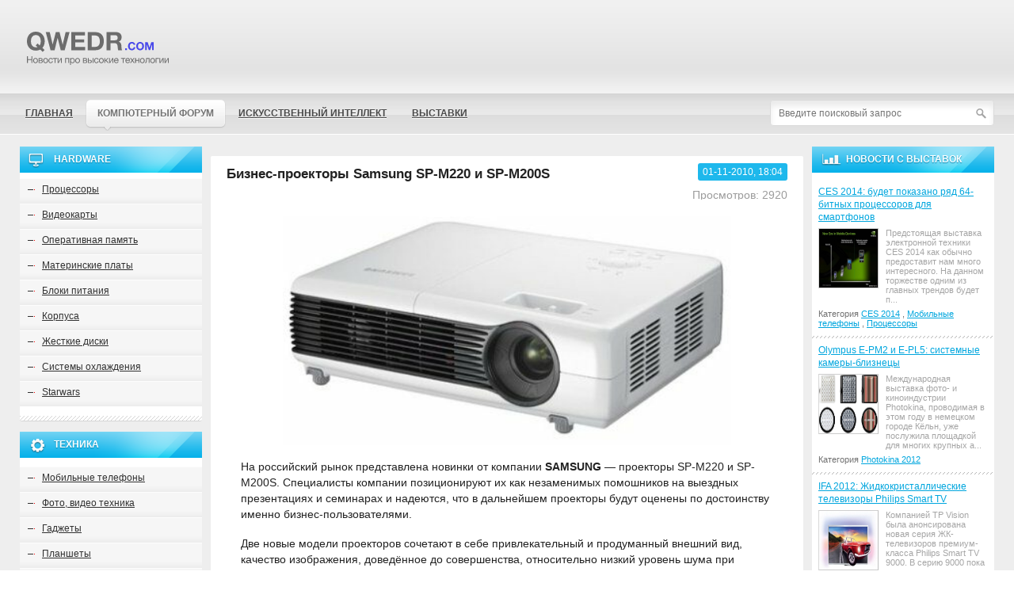

--- FILE ---
content_type: text/html; charset=UTF-8
request_url: https://qwedr.com/1223-biznesproektory-samsung-spm22/
body_size: 9820
content:
<!DOCTYPE html><html class="no-js"><head><meta http-equiv="Content-Type" content="text/html; charset=utf-8" /><title>Бизнес-проекторы Samsung SP-M220 и SP-M200S - Новости высоких технологий -  Новости высоких технологий</title><link rel="stylesheet" href="https://qwedr.com/wp-content/themes/delete/templates/Deleteit/css/normalize.css"><link rel="stylesheet" href="https://qwedr.com/wp-content/themes/delete/templates/Deleteit/css/main.css"><link rel="stylesheet" href="https://qwedr.com/wp-content/themes/delete/templates/Deleteit/css/engine.css"><link rel="stylesheet" href="https://qwedr.com/wp-content/themes/delete/style.css"> <script src="https://qwedr.com/wp-content/themes/delete/templates/Deleteit/js/vendor/modernizr-2.6.2.min.js"></script> <style>img:is([sizes="auto" i], [sizes^="auto," i]) { contain-intrinsic-size: 3000px 1500px }</style><meta name="description" content="На российский рынок представлена новинки от компании SAMSUNG - проекторы SP-М220 и SP-М200S. Специалисты компании позиционируют их как незаменимых помошников на выездных презентациях и семинарах и надеются, что в дальнейшем проекторы будут оценены по достоинству именно бизнес-пользователями."/><meta name="robots" content="follow, index, max-snippet:-1, max-video-preview:-1, max-image-preview:large"/><link rel="canonical" href="https://qwedr.com/1223-biznesproektory-samsung-spm22/" /><meta property="og:locale" content="ru_RU" /><meta property="og:type" content="article" /><meta property="og:title" content="Бизнес-проекторы Samsung SP-M220 и SP-M200S - Новости высоких технологий" /><meta property="og:description" content="На российский рынок представлена новинки от компании SAMSUNG - проекторы SP-М220 и SP-М200S. Специалисты компании позиционируют их как незаменимых помошников на выездных презентациях и семинарах и надеются, что в дальнейшем проекторы будут оценены по достоинству именно бизнес-пользователями." /><meta property="og:url" content="https://qwedr.com/1223-biznesproektory-samsung-spm22/" /><meta property="og:site_name" content="Новости высоких технологий" /><meta property="article:section" content="Без рубрики" /><meta property="og:updated_time" content="2021-06-28T22:02:35+03:00" /><meta property="og:image" content="https://qwedr.com/wp-content/uploads/2010/11/2526-tkm1srt0ft-60d4f00bbb74e.jpg" /><meta property="og:image:secure_url" content="https://qwedr.com/wp-content/uploads/2010/11/2526-tkm1srt0ft-60d4f00bbb74e.jpg" /><meta property="og:image:width" content="250" /><meta property="og:image:height" content="250" /><meta property="og:image:alt" content="Бизнес-проекторы Samsung SP-M220 и SP-M200S" /><meta property="og:image:type" content="image/jpeg" /><meta property="article:published_time" content="2010-11-01T18:04:23+03:00" /><meta property="article:modified_time" content="2021-06-28T22:02:35+03:00" /><meta name="twitter:card" content="summary_large_image" /><meta name="twitter:title" content="Бизнес-проекторы Samsung SP-M220 и SP-M200S - Новости высоких технологий" /><meta name="twitter:description" content="На российский рынок представлена новинки от компании SAMSUNG - проекторы SP-М220 и SP-М200S. Специалисты компании позиционируют их как незаменимых помошников на выездных презентациях и семинарах и надеются, что в дальнейшем проекторы будут оценены по достоинству именно бизнес-пользователями." /><meta name="twitter:image" content="https://qwedr.com/wp-content/uploads/2010/11/2526-tkm1srt0ft-60d4f00bbb74e.jpg" /><meta name="twitter:label1" content="Автор" /><meta name="twitter:data1" content="admin" /><meta name="twitter:label2" content="Время чтения" /><meta name="twitter:data2" content="1 минута" /> <script type="application/ld+json" class="rank-math-schema">{"@context":"https://schema.org","@graph":[{"@type":["Person","Organization"],"@id":"https://qwedr.com/#person","name":"delete"},{"@type":"WebSite","@id":"https://qwedr.com/#website","url":"https://qwedr.com","name":"delete","publisher":{"@id":"https://qwedr.com/#person"},"inLanguage":"ru-RU"},{"@type":"ImageObject","@id":"https://qwedr.com/wp-content/uploads/2010/11/2526-tkm1srt0ft-60d4f00bbb74e.jpg","url":"https://qwedr.com/wp-content/uploads/2010/11/2526-tkm1srt0ft-60d4f00bbb74e.jpg","width":"250","height":"250","caption":"\u0411\u0438\u0437\u043d\u0435\u0441-\u043f\u0440\u043e\u0435\u043a\u0442\u043e\u0440\u044b Samsung SP-M220 \u0438 SP-M200S","inLanguage":"ru-RU"},{"@type":"WebPage","@id":"https://qwedr.com/1223-biznesproektory-samsung-spm22/#webpage","url":"https://qwedr.com/1223-biznesproektory-samsung-spm22/","name":"\u0411\u0438\u0437\u043d\u0435\u0441-\u043f\u0440\u043e\u0435\u043a\u0442\u043e\u0440\u044b Samsung SP-M220 \u0438 SP-M200S - \u041d\u043e\u0432\u043e\u0441\u0442\u0438 \u0432\u044b\u0441\u043e\u043a\u0438\u0445 \u0442\u0435\u0445\u043d\u043e\u043b\u043e\u0433\u0438\u0439","datePublished":"2010-11-01T18:04:23+03:00","dateModified":"2021-06-28T22:02:35+03:00","isPartOf":{"@id":"https://qwedr.com/#website"},"primaryImageOfPage":{"@id":"https://qwedr.com/wp-content/uploads/2010/11/2526-tkm1srt0ft-60d4f00bbb74e.jpg"},"inLanguage":"ru-RU"},{"@type":"Person","@id":"https://qwedr.com/author/admin/","name":"admin","url":"https://qwedr.com/author/admin/","image":{"@type":"ImageObject","@id":"https://secure.gravatar.com/avatar/33bb337ad8115862a581176c1f7f8d31?s=96&amp;d=mm&amp;r=g","url":"https://secure.gravatar.com/avatar/33bb337ad8115862a581176c1f7f8d31?s=96&amp;d=mm&amp;r=g","caption":"admin","inLanguage":"ru-RU"}},{"@type":"BlogPosting","headline":"\u0411\u0438\u0437\u043d\u0435\u0441-\u043f\u0440\u043e\u0435\u043a\u0442\u043e\u0440\u044b Samsung SP-M220 \u0438 SP-M200S - \u041d\u043e\u0432\u043e\u0441\u0442\u0438 \u0432\u044b\u0441\u043e\u043a\u0438\u0445 \u0442\u0435\u0445\u043d\u043e\u043b\u043e\u0433\u0438\u0439","datePublished":"2010-11-01T18:04:23+03:00","dateModified":"2021-06-28T22:02:35+03:00","articleSection":"\u0411\u0435\u0437 \u0440\u0443\u0431\u0440\u0438\u043a\u0438","author":{"@id":"https://qwedr.com/author/admin/","name":"admin"},"publisher":{"@id":"https://qwedr.com/#person"},"description":"\u041d\u0430 \u0440\u043e\u0441\u0441\u0438\u0439\u0441\u043a\u0438\u0439 \u0440\u044b\u043d\u043e\u043a \u043f\u0440\u0435\u0434\u0441\u0442\u0430\u0432\u043b\u0435\u043d\u0430 \u043d\u043e\u0432\u0438\u043d\u043a\u0438 \u043e\u0442 \u043a\u043e\u043c\u043f\u0430\u043d\u0438\u0438 SAMSUNG - \u043f\u0440\u043e\u0435\u043a\u0442\u043e\u0440\u044b SP-\u041c220 \u0438 SP-\u041c200S. \u0421\u043f\u0435\u0446\u0438\u0430\u043b\u0438\u0441\u0442\u044b \u043a\u043e\u043c\u043f\u0430\u043d\u0438\u0438 \u043f\u043e\u0437\u0438\u0446\u0438\u043e\u043d\u0438\u0440\u0443\u044e\u0442 \u0438\u0445 \u043a\u0430\u043a \u043d\u0435\u0437\u0430\u043c\u0435\u043d\u0438\u043c\u044b\u0445 \u043f\u043e\u043c\u043e\u0448\u043d\u0438\u043a\u043e\u0432 \u043d\u0430 \u0432\u044b\u0435\u0437\u0434\u043d\u044b\u0445 \u043f\u0440\u0435\u0437\u0435\u043d\u0442\u0430\u0446\u0438\u044f\u0445 \u0438 \u0441\u0435\u043c\u0438\u043d\u0430\u0440\u0430\u0445 \u0438 \u043d\u0430\u0434\u0435\u044e\u0442\u0441\u044f, \u0447\u0442\u043e \u0432 \u0434\u0430\u043b\u044c\u043d\u0435\u0439\u0448\u0435\u043c \u043f\u0440\u043e\u0435\u043a\u0442\u043e\u0440\u044b \u0431\u0443\u0434\u0443\u0442 \u043e\u0446\u0435\u043d\u0435\u043d\u044b \u043f\u043e \u0434\u043e\u0441\u0442\u043e\u0438\u043d\u0441\u0442\u0432\u0443 \u0438\u043c\u0435\u043d\u043d\u043e \u0431\u0438\u0437\u043d\u0435\u0441-\u043f\u043e\u043b\u044c\u0437\u043e\u0432\u0430\u0442\u0435\u043b\u044f\u043c\u0438.","name":"\u0411\u0438\u0437\u043d\u0435\u0441-\u043f\u0440\u043e\u0435\u043a\u0442\u043e\u0440\u044b Samsung SP-M220 \u0438 SP-M200S - \u041d\u043e\u0432\u043e\u0441\u0442\u0438 \u0432\u044b\u0441\u043e\u043a\u0438\u0445 \u0442\u0435\u0445\u043d\u043e\u043b\u043e\u0433\u0438\u0439","@id":"https://qwedr.com/1223-biznesproektory-samsung-spm22/#richSnippet","isPartOf":{"@id":"https://qwedr.com/1223-biznesproektory-samsung-spm22/#webpage"},"image":{"@id":"https://qwedr.com/wp-content/uploads/2010/11/2526-tkm1srt0ft-60d4f00bbb74e.jpg"},"inLanguage":"ru-RU","mainEntityOfPage":{"@id":"https://qwedr.com/1223-biznesproektory-samsung-spm22/#webpage"}}]}</script> <link rel='stylesheet' id='wp-block-library-css' href='https://qwedr.com/wp-includes/css/dist/block-library/style.min.css?ver=6.7.4' type='text/css' media='all' /><style id='classic-theme-styles-inline-css' type='text/css'>/*! This file is auto-generated */
.wp-block-button__link{color:#fff;background-color:#32373c;border-radius:9999px;box-shadow:none;text-decoration:none;padding:calc(.667em + 2px) calc(1.333em + 2px);font-size:1.125em}.wp-block-file__button{background:#32373c;color:#fff;text-decoration:none}</style><style id='global-styles-inline-css' type='text/css'>:root{--wp--preset--aspect-ratio--square: 1;--wp--preset--aspect-ratio--4-3: 4/3;--wp--preset--aspect-ratio--3-4: 3/4;--wp--preset--aspect-ratio--3-2: 3/2;--wp--preset--aspect-ratio--2-3: 2/3;--wp--preset--aspect-ratio--16-9: 16/9;--wp--preset--aspect-ratio--9-16: 9/16;--wp--preset--color--black: #000000;--wp--preset--color--cyan-bluish-gray: #abb8c3;--wp--preset--color--white: #ffffff;--wp--preset--color--pale-pink: #f78da7;--wp--preset--color--vivid-red: #cf2e2e;--wp--preset--color--luminous-vivid-orange: #ff6900;--wp--preset--color--luminous-vivid-amber: #fcb900;--wp--preset--color--light-green-cyan: #7bdcb5;--wp--preset--color--vivid-green-cyan: #00d084;--wp--preset--color--pale-cyan-blue: #8ed1fc;--wp--preset--color--vivid-cyan-blue: #0693e3;--wp--preset--color--vivid-purple: #9b51e0;--wp--preset--gradient--vivid-cyan-blue-to-vivid-purple: linear-gradient(135deg,rgba(6,147,227,1) 0%,rgb(155,81,224) 100%);--wp--preset--gradient--light-green-cyan-to-vivid-green-cyan: linear-gradient(135deg,rgb(122,220,180) 0%,rgb(0,208,130) 100%);--wp--preset--gradient--luminous-vivid-amber-to-luminous-vivid-orange: linear-gradient(135deg,rgba(252,185,0,1) 0%,rgba(255,105,0,1) 100%);--wp--preset--gradient--luminous-vivid-orange-to-vivid-red: linear-gradient(135deg,rgba(255,105,0,1) 0%,rgb(207,46,46) 100%);--wp--preset--gradient--very-light-gray-to-cyan-bluish-gray: linear-gradient(135deg,rgb(238,238,238) 0%,rgb(169,184,195) 100%);--wp--preset--gradient--cool-to-warm-spectrum: linear-gradient(135deg,rgb(74,234,220) 0%,rgb(151,120,209) 20%,rgb(207,42,186) 40%,rgb(238,44,130) 60%,rgb(251,105,98) 80%,rgb(254,248,76) 100%);--wp--preset--gradient--blush-light-purple: linear-gradient(135deg,rgb(255,206,236) 0%,rgb(152,150,240) 100%);--wp--preset--gradient--blush-bordeaux: linear-gradient(135deg,rgb(254,205,165) 0%,rgb(254,45,45) 50%,rgb(107,0,62) 100%);--wp--preset--gradient--luminous-dusk: linear-gradient(135deg,rgb(255,203,112) 0%,rgb(199,81,192) 50%,rgb(65,88,208) 100%);--wp--preset--gradient--pale-ocean: linear-gradient(135deg,rgb(255,245,203) 0%,rgb(182,227,212) 50%,rgb(51,167,181) 100%);--wp--preset--gradient--electric-grass: linear-gradient(135deg,rgb(202,248,128) 0%,rgb(113,206,126) 100%);--wp--preset--gradient--midnight: linear-gradient(135deg,rgb(2,3,129) 0%,rgb(40,116,252) 100%);--wp--preset--font-size--small: 13px;--wp--preset--font-size--medium: 20px;--wp--preset--font-size--large: 36px;--wp--preset--font-size--x-large: 42px;--wp--preset--spacing--20: 0.44rem;--wp--preset--spacing--30: 0.67rem;--wp--preset--spacing--40: 1rem;--wp--preset--spacing--50: 1.5rem;--wp--preset--spacing--60: 2.25rem;--wp--preset--spacing--70: 3.38rem;--wp--preset--spacing--80: 5.06rem;--wp--preset--shadow--natural: 6px 6px 9px rgba(0, 0, 0, 0.2);--wp--preset--shadow--deep: 12px 12px 50px rgba(0, 0, 0, 0.4);--wp--preset--shadow--sharp: 6px 6px 0px rgba(0, 0, 0, 0.2);--wp--preset--shadow--outlined: 6px 6px 0px -3px rgba(255, 255, 255, 1), 6px 6px rgba(0, 0, 0, 1);--wp--preset--shadow--crisp: 6px 6px 0px rgba(0, 0, 0, 1);}:where(.is-layout-flex){gap: 0.5em;}:where(.is-layout-grid){gap: 0.5em;}body .is-layout-flex{display: flex;}.is-layout-flex{flex-wrap: wrap;align-items: center;}.is-layout-flex > :is(*, div){margin: 0;}body .is-layout-grid{display: grid;}.is-layout-grid > :is(*, div){margin: 0;}:where(.wp-block-columns.is-layout-flex){gap: 2em;}:where(.wp-block-columns.is-layout-grid){gap: 2em;}:where(.wp-block-post-template.is-layout-flex){gap: 1.25em;}:where(.wp-block-post-template.is-layout-grid){gap: 1.25em;}.has-black-color{color: var(--wp--preset--color--black) !important;}.has-cyan-bluish-gray-color{color: var(--wp--preset--color--cyan-bluish-gray) !important;}.has-white-color{color: var(--wp--preset--color--white) !important;}.has-pale-pink-color{color: var(--wp--preset--color--pale-pink) !important;}.has-vivid-red-color{color: var(--wp--preset--color--vivid-red) !important;}.has-luminous-vivid-orange-color{color: var(--wp--preset--color--luminous-vivid-orange) !important;}.has-luminous-vivid-amber-color{color: var(--wp--preset--color--luminous-vivid-amber) !important;}.has-light-green-cyan-color{color: var(--wp--preset--color--light-green-cyan) !important;}.has-vivid-green-cyan-color{color: var(--wp--preset--color--vivid-green-cyan) !important;}.has-pale-cyan-blue-color{color: var(--wp--preset--color--pale-cyan-blue) !important;}.has-vivid-cyan-blue-color{color: var(--wp--preset--color--vivid-cyan-blue) !important;}.has-vivid-purple-color{color: var(--wp--preset--color--vivid-purple) !important;}.has-black-background-color{background-color: var(--wp--preset--color--black) !important;}.has-cyan-bluish-gray-background-color{background-color: var(--wp--preset--color--cyan-bluish-gray) !important;}.has-white-background-color{background-color: var(--wp--preset--color--white) !important;}.has-pale-pink-background-color{background-color: var(--wp--preset--color--pale-pink) !important;}.has-vivid-red-background-color{background-color: var(--wp--preset--color--vivid-red) !important;}.has-luminous-vivid-orange-background-color{background-color: var(--wp--preset--color--luminous-vivid-orange) !important;}.has-luminous-vivid-amber-background-color{background-color: var(--wp--preset--color--luminous-vivid-amber) !important;}.has-light-green-cyan-background-color{background-color: var(--wp--preset--color--light-green-cyan) !important;}.has-vivid-green-cyan-background-color{background-color: var(--wp--preset--color--vivid-green-cyan) !important;}.has-pale-cyan-blue-background-color{background-color: var(--wp--preset--color--pale-cyan-blue) !important;}.has-vivid-cyan-blue-background-color{background-color: var(--wp--preset--color--vivid-cyan-blue) !important;}.has-vivid-purple-background-color{background-color: var(--wp--preset--color--vivid-purple) !important;}.has-black-border-color{border-color: var(--wp--preset--color--black) !important;}.has-cyan-bluish-gray-border-color{border-color: var(--wp--preset--color--cyan-bluish-gray) !important;}.has-white-border-color{border-color: var(--wp--preset--color--white) !important;}.has-pale-pink-border-color{border-color: var(--wp--preset--color--pale-pink) !important;}.has-vivid-red-border-color{border-color: var(--wp--preset--color--vivid-red) !important;}.has-luminous-vivid-orange-border-color{border-color: var(--wp--preset--color--luminous-vivid-orange) !important;}.has-luminous-vivid-amber-border-color{border-color: var(--wp--preset--color--luminous-vivid-amber) !important;}.has-light-green-cyan-border-color{border-color: var(--wp--preset--color--light-green-cyan) !important;}.has-vivid-green-cyan-border-color{border-color: var(--wp--preset--color--vivid-green-cyan) !important;}.has-pale-cyan-blue-border-color{border-color: var(--wp--preset--color--pale-cyan-blue) !important;}.has-vivid-cyan-blue-border-color{border-color: var(--wp--preset--color--vivid-cyan-blue) !important;}.has-vivid-purple-border-color{border-color: var(--wp--preset--color--vivid-purple) !important;}.has-vivid-cyan-blue-to-vivid-purple-gradient-background{background: var(--wp--preset--gradient--vivid-cyan-blue-to-vivid-purple) !important;}.has-light-green-cyan-to-vivid-green-cyan-gradient-background{background: var(--wp--preset--gradient--light-green-cyan-to-vivid-green-cyan) !important;}.has-luminous-vivid-amber-to-luminous-vivid-orange-gradient-background{background: var(--wp--preset--gradient--luminous-vivid-amber-to-luminous-vivid-orange) !important;}.has-luminous-vivid-orange-to-vivid-red-gradient-background{background: var(--wp--preset--gradient--luminous-vivid-orange-to-vivid-red) !important;}.has-very-light-gray-to-cyan-bluish-gray-gradient-background{background: var(--wp--preset--gradient--very-light-gray-to-cyan-bluish-gray) !important;}.has-cool-to-warm-spectrum-gradient-background{background: var(--wp--preset--gradient--cool-to-warm-spectrum) !important;}.has-blush-light-purple-gradient-background{background: var(--wp--preset--gradient--blush-light-purple) !important;}.has-blush-bordeaux-gradient-background{background: var(--wp--preset--gradient--blush-bordeaux) !important;}.has-luminous-dusk-gradient-background{background: var(--wp--preset--gradient--luminous-dusk) !important;}.has-pale-ocean-gradient-background{background: var(--wp--preset--gradient--pale-ocean) !important;}.has-electric-grass-gradient-background{background: var(--wp--preset--gradient--electric-grass) !important;}.has-midnight-gradient-background{background: var(--wp--preset--gradient--midnight) !important;}.has-small-font-size{font-size: var(--wp--preset--font-size--small) !important;}.has-medium-font-size{font-size: var(--wp--preset--font-size--medium) !important;}.has-large-font-size{font-size: var(--wp--preset--font-size--large) !important;}.has-x-large-font-size{font-size: var(--wp--preset--font-size--x-large) !important;}
:where(.wp-block-post-template.is-layout-flex){gap: 1.25em;}:where(.wp-block-post-template.is-layout-grid){gap: 1.25em;}
:where(.wp-block-columns.is-layout-flex){gap: 2em;}:where(.wp-block-columns.is-layout-grid){gap: 2em;}
:root :where(.wp-block-pullquote){font-size: 1.5em;line-height: 1.6;}</style><link rel="https://api.w.org/" href="https://qwedr.com/wp-json/" /><link rel="alternate" title="JSON" type="application/json" href="https://qwedr.com/wp-json/wp/v2/posts/2526" /><meta name="generator" content="WordPress 6.7.4" /><link rel="alternate" title="oEmbed (JSON)" type="application/json+oembed" href="https://qwedr.com/wp-json/oembed/1.0/embed?url=https%3A%2F%2Fqwedr.com%2F1223-biznesproektory-samsung-spm22%2F" /><link rel="alternate" title="oEmbed (XML)" type="text/xml+oembed" href="https://qwedr.com/wp-json/oembed/1.0/embed?url=https%3A%2F%2Fqwedr.com%2F1223-biznesproektory-samsung-spm22%2F&#038;format=xml" /></head><body><header id="main_header"><div class="wrapper"><div class="wrapper-for-margins">
<a href="https://qwedr.com" id="logo"></a></div></div></header><nav id="main_nav"><div class="wrapper clearfix"><nav class="wrapper-for-margins"><div id="find_wrap"><div id="find-form"><form  role="search" method="get" action="https://qwedr.com/" class="header__search-form">
<input name="s" class="header__search-input" type="text" placeholder="Введите поисковый запрос" value="">
<input type="submit" value=" "></form></div></div><ul id="main_nav_list"><li><a href="https://qwedr.com/">Главная</a></li><li class="cloud-link">
<a href="https://forum.qwedr.com">
<span class="cloud-left"></span>
<span class="cloud-center">
Компютерный форум                     </span>
<span class="cloud-right"></span>
<span class="cloud-inception"></span>
</a></li><li><a href="https://qwedr.com/artificial-intelligence/">Искусственный интеллект</a></li><li><a href="https://qwedr.com/vystavki/">Выставки</a></li></ul></nav></div></nav><style>.text_spoiler{
				display: block !important;
			}</style><div id="main_content"><div class="wrapper" role="main"><div class="wrapper-for-margins clearfix"><aside id="left_aside"><nav class="block block_computers"><div class="blue-title_bg"><div class="block__item_title"><div class="ico_comp"></div>
hardware</div></div><div class="block__item_body"><ul class="block_nav_list"><li>
<a href="https://qwedr.com/hardware/processors/">Процессоры</a></li><li>
<a href="https://qwedr.com/hardware/videoc/">Видеокарты</a></li><li>
<a href="https://qwedr.com/hardware/operativka/">Оперативная память</a></li><li>
<a href="https://qwedr.com/hardware/motherboard/">Материнские платы</a></li><li>
<a href="https://qwedr.com/hardware/bp/">Блоки питания</a></li><li>
<a href="https://qwedr.com/hardware/towers/">Корпуса</a></li><li>
<a href="https://qwedr.com/hardware/hdd/">Жесткие диски</a></li><li>
<a href="https://qwedr.com/hardware/frozen/">Системы охлаждения</a></li><li>
<a href="https://qwedr.com/starwars/">Starwars</a></li></ul></div></nav><nav class="block block_equipment"><div class="blue-title_bg"><div class="block__item_title"><div class="ico_nexus"></div>
Техника</div></div><div class="block__item_body"><ul class="block_nav_list"><li>
<a href="https://qwedr.com/hardware/mobi/">Мобильные телефоны</a></li><li>
<a href="https://qwedr.com/hardware/cameras/">Фото, видео техника</a></li><li>
<a href="https://qwedr.com/hardware/gadgets/">Гаджеты</a></li><li>
<a href="https://qwedr.com/hardware/planshet/">Планшеты</a></li><li>
<a href="https://qwedr.com/hardware/monitors/">Мониторы</a></li><li>
<a href="https://qwedr.com/hardware/printers/">Принтеры, сканеры</a></li><li>
<a href="https://qwedr.com/hardware/sound/">Звук</a></li><li>
<a href="https://qwedr.com/hardware/ekran/">Телевизоры и проекторы</a></li><li>
<a href="https://qwedr.com/hardware/playstations/">Игровые приставки</a></li><li>
<a href="https://qwedr.com/hardware/mnobloki/">Моноблоки</a></li><li>
<a href="https://qwedr.com/hardware/manipulator/">Манипуляторы</a></li><li>
<a href="https://qwedr.com/hardware/elektronnye-knigi/">Электронные книги</a></li><li>
<a href="https://qwedr.com/hardware/gps-navigatory/">GPS-навигаторы</a></li></ul></div></nav><div class="block block_review"><div class="blue-title_bg"><div class="block__item_title"><div class="ico_chart"></div>
Обзоры</div></div><div class="block__item_body"><ul class="block_review_list"><li><div class="block_review__item_title">
<a href="https://qwedr.com/7274-mwc-2014-vnedrenie-novoy-os-ubuntu/"> MWC 2014: внедрение новой ОС Ubuntu </a></div><div class="block_review__item_content">
<img src="https://qwedr.com/wp-content/uploads/2014/04/6476-1398021758_bezymyannyy-60d59e88ddc08.jpg" class="block_review__item_img" alt="MWC 2014: внедрение новой ОС Ubuntu"><div class="block_review__item_story">
С радостью сообщаем, что мобильные устройства на базе ОС Ubuntu будут доступными уже в этом году. Их продемонстрировали на выставке MWC 2014, это пе...</div></div><div class="block_review__item_nav-tree">
Категория
<a href="https://qwedr.com/vystavki/mwc-2014/">MWC 2014</a>
, 												<a href="https://qwedr.com/hardware/planshet/">Планшеты</a></div></li><li><div class="block_review__item_title">
<a href="https://qwedr.com/7599-elektronnyy-braslet-lg-kizon-dlya-detey-uzhe-vyhodit-na-evropeyskiy-rynok/"> Электронный браслет LG KizON для детей уже выходит на европейский рынок </a></div><div class="block_review__item_content">
<img src="https://qwedr.com/wp-content/uploads/2014/11/6788-1415778230_2-60d5a1a892f18.jpg" class="block_review__item_img" alt="Электронный браслет LG KizON для детей уже выходит на европейский рынок"><div class="block_review__item_story">
KizON является браслетом, оснащенным встроенным модулем GSM 900/1800 МГц связи. Также в гаджете присутствует приемник навигационной спутниковой сист...</div></div><div class="block_review__item_nav-tree">
Категория
<a href="https://qwedr.com/hardware/">Hardware</a>
, 												<a href="https://qwedr.com/hardware/gadgets/">Гаджеты</a></div></li><li><div class="block_review__item_title">
<a href="https://qwedr.com/5853-korpus-coronet-popolnenie-v-modelnom-ryadu-kompanii-xilence/"> Корпус Coronet: пополнение в модельном ряду компании Xilence </a></div><div class="block_review__item_content">
<img src="https://qwedr.com/wp-content/uploads/2012/08/5098-1346261270_geh-xp-coronet-1-60d578604454b.jpg" class="block_review__item_img" alt="Корпус Coronet: пополнение в модельном ряду компании Xilence"><div class="block_review__item_story">
Стали известны подробности о новом компьютерном корпусе от компании Xilence, получившем название Coronet. Новинка, по словам разработчиков, ориентир...</div></div><div class="block_review__item_nav-tree">
Категория
<a href="https://qwedr.com/hardware/towers/">Корпуса</a></div></li><li><div class="block_review__item_title">
<a href="https://qwedr.com/2565-asus-rampage-iii-extreme-siste/"> ASUS Rampage III Extreme: системная плата для энтузиастов и оверклокеров </a></div><div class="block_review__item_content">
<img src="https://qwedr.com/wp-content/uploads/2012/01/3399-yvq46x3mhm-60d5761008392.jpg" class="block_review__item_img" alt="ASUS Rampage III Extreme: системная плата для энтузиастов и оверклокеров"><div class="block_review__item_story">
ASUS выпустила системную плату Rampage III Extreme серии Republic of Gamers (ROG), ориентированную на игроков, энтузиастов и оверклокеров. Плата, вы...</div></div><div class="block_review__item_nav-tree">
Категория
<a href="https://qwedr.com/hardware/motherboard/">Материнские платы</a></div></li></ul><div class="all_reviews_wrap">
<a href="https://qwedr.com/hardware/" class="btn"><span>Все Обзоры</span></a></div></div></div></aside><div id="main_story_wrap"><div id="main_story"><div id='dle-content'><div id="entry-page"><div id="pr-p__text"><div id="en-p__text__title_wrap"><div id="en-p__text__title_margins"><h1 id="en-p__text__title">
Бизнес-проекторы Samsung SP-M220 и SP-M200S</h1></div><div id="en-p__other-info"><div id="en-p__other-info__text"><div id="en-p__other-info__text__date">01-11-2010, 18:04</div><div id="en-p__other-info__text__reads">Просмотров: 2920</div></div><div id="en-p_stars"><div class="ratebox"></div></div></div></div><div id="pr-p__text__content"><div align="center"><img alt='Бизнес-проекторы Samsung SP-M220 и SP-M200S' title="Бизнес-проекторы Samsung SP-M220 и SP-M200S" src='https://qwedr.com/wp-content/uploads/2010/11/2526-aobzz10f7w2-60d4f00b82f6d.jpg' alt="Бизнес-проекторы Samsung SP-M220 и SP-M200S" /></div><p>На российский рынок представлена новинки от компании <strong>SAMSUNG</strong> &#8212; проекторы SP-М220 и SP-М200S. Специалисты компании позиционируют их как незаменимых помошников на выездных презентациях и семинарах и надеются, что в дальнейшем проекторы будут оценены по достоинству именно бизнес-пользователями.</p><p>Две новые модели проекторов сочетают в себе привлекательный и продуманный внешний вид, качество изображения, доведённое до совершенства, относительно низкий уровень шума при работе, малые габариты, небольшой вес и большой ресурс работы.</p><p>Новые проекторы снабжены дополнительным HDMI-входом и теперь появилась возможность помимо видеосигнала подавать непосредственно и аудио и проводить презентации уже в сопровождении звука, который будет воспроизводить динамик мощностью 7 вт.</p><div align="center"><img alt='Бизнес-проекторы Samsung SP-M220 и SP-M200S' title="Бизнес-проекторы Samsung SP-M220 и SP-M200S" src='https://qwedr.com/wp-content/uploads/2010/11/2526-520wcxt1dp-60d4f00b95983.jpg' alt="Бизнес-проекторы Samsung SP-M220 и SP-M200S" /></div><p>Вес проектора относительно не велик и составляет всего 2,5 кг. Задержка для разогрева лампы в начале работы составляет только 7 секунд, поэтому работать проектор начинает практически моментально.</p><div align="center"><img alt='Бизнес-проекторы Samsung SP-M220 и SP-M200S' title="Бизнес-проекторы Samsung SP-M220 и SP-M200S" src='https://qwedr.com/wp-content/uploads/2010/11/2526-c0et274c4v-60d4f00ba8fa0.jpg' alt="Бизнес-проекторы Samsung SP-M220 и SP-M200S" /></div><p>Экономичный режим работы проекторов серии М существенно уменьшает энергопотребление, а также уровень шума и применяется для презентаций с размером экрана менее 100 дюймов.</p><div align="center"><img alt='Бизнес-проекторы Samsung SP-M220 и SP-M200S' title="Бизнес-проекторы Samsung SP-M220 и SP-M200S" src='https://qwedr.com/wp-content/uploads/2010/11/2526-tkm1srt0ft-60d4f00bbb74e.jpg' alt="Бизнес-проекторы Samsung SP-M220 и SP-M200S" /></div><p>Проекторы SAMSUNG М220 с XGA-разрешением и  с SVGA-разрешением демонстрируют естественную, удобную для глаза цветопередачу Ваших фото- и видеофайлов при любом формате изображения. А автоматическая коррекция вертикальных трапецеидальных искажений гарантирует исключительное качество проекции даже если световой луч падает на экран не вертикально.<br />Новинки SAMSUNG М220 и SAMSUNG М200S уже поступили в продажу на территории России и стоят 25500 и 18000 т.р. соответственно.<br />Источник:&nbsp; qwedr.com</p><p>Новости Германии на http://www.novosti-germaniya.ru/. Узнайте про новости Мюнхена, и будьте знакомы с лучением в клиниках.</p></div></div></div><div id="pr-p__text__comments__title">Комментарии:</div><ul id="pr-p-comments-list"></ul></div><div id="c-p_speedbar">
<span id="dle-speedbar">
<span itemscope itemtype="http://data-vocabulary.org/Breadcrumb">
<a href="https://qwedr.com" itemprop="url"><span itemprop="title">Компьютерные новости</span></a>
</span>
&raquo;
Бизнес-проекторы Samsung SP-M220 и SP-M200S
</span></div><div class="infotext"></div></div></div><aside id="right_aside"><div class="block block_review"><div class="blue-title_bg"><div class="block__item_title"><div class="ico_chart"></div>
Новости с выставок</div></div><div class="block__item_body"><ul class="block_review_list"><li><div class="block_review__item_title">
<a href="https://qwedr.com/7041-ces-2014-budet-pokazano-ryad-64-bitnyh-processorov-dlya-smartfonov/"> CES 2014: будет показано ряд 64-битных процессоров для смартфонов </a></div><div class="block_review__item_content">
<img src="https://qwedr.com/wp-content/uploads/2014/01/6242-1388923564_64bchipapx-2500-launch-3-60d593dc05751.jpg" class="block_review__item_img" alt="CES 2014: будет показано ряд 64-битных процессоров для смартфонов"><div class="block_review__item_story">
Предстоящая выставка электронной техники CES 2014 как обычно предоставит нам много интересного. На данном торжестве одним из главных трендов будет п...</div></div><div class="block_review__item_nav-tree">
Категория
<a href="https://qwedr.com/vystavki/ces2014/">CES 2014</a>
, 												<a href="https://qwedr.com/hardware/mobi/">Мобильные телефоны</a>
, 												<a href="https://qwedr.com/hardware/processors/">Процессоры</a></div></li><li><div class="block_review__item_title">
<a href="https://qwedr.com/5918-olympus-e-pm2-i-e-pl5-sistemnye-kamery-bliznecy/"> Olympus E-PM2 и E-PL5: системные камеры-близнецы </a></div><div class="block_review__item_content">
<img src="https://qwedr.com/wp-content/uploads/2012/09/5161-1348259253_nr120917acce_03-60d57872b0e99.jpg" class="block_review__item_img" alt="Olympus E-PM2 и E-PL5: системные камеры-близнецы"><div class="block_review__item_story">
Международная выставка фото- и киноиндустрии Photokina, проводимая в этом году в немецком городе Кёльн, уже послужила площадкой для многих крупных а...</div></div><div class="block_review__item_nav-tree">
Категория
<a href="https://qwedr.com/vystavki/photokina2012/">Photokina 2012</a></div></li><li><div class="block_review__item_title">
<a href="https://qwedr.com/5883-ifa-2012-zhidkokristallicheskie-televizory-philips-smart-tv/"> IFA 2012: Жидкокристаллические телевизоры Philips Smart TV </a></div><div class="block_review__item_content">
<img src="https://qwedr.com/wp-content/uploads/2012/09/5127-1346785313_332283-60d578663d8af.jpg" class="block_review__item_img" alt="IFA 2012: Жидкокристаллические телевизоры Philips Smart TV"><div class="block_review__item_story">
Компанией TP Vision была анонсирована новая серия ЖК-телевизоров премиум-класса Philips Smart TV 9000. В серию 9000 пока вошли лишь две модели с экр...</div></div><div class="block_review__item_nav-tree">
Категория
<a href="https://qwedr.com/vystavki/ifa2012/">IFA 2012</a></div></li><li><div class="block_review__item_title">
<a href="https://qwedr.com/5500-ces-2012-3-dyujmovyj-gadzhet-bez-knopok-ot-nokia/"> CES 2012: 3-дюймовый гаджет без кнопок от Nokia </a></div><div class="block_review__item_content">
<img src="https://qwedr.com/wp-content/uploads/2011/12/4799-1325065673_312743-60d576028ddc4.jpg" class="block_review__item_img" alt="CES 2012: 3-дюймовый гаджет без кнопок от Nokia"><div class="block_review__item_story">
Компания Nokia проводит активную подготовку, как к Новому Году, так и к будущей выставке потребительской электронике CES 2012, которая будет проводи...</div></div><div class="block_review__item_nav-tree">
Категория
<a href="https://qwedr.com/vystavki/ces2012/">CES 2012</a>
, 												<a href="https://qwedr.com/hardware/planshet/">Планшеты</a></div></li></ul><div class="all_reviews_wrap">
<a href="https://qwedr.com/vystavki/" class="btn"><span>Все новости</span></a></div></div></div><div class="block_white block_catalog"><div class="block_white__item_title">
Каталог товаров</div><div class="block_white__item_body"><ul class="block_catalog_list"><li>
<a href="https://qwedr.com/6088-ces-2013-premera-novyh-mini-pk-semeystva-zbox-ot-zotac/">
<img src="https://qwedr.com/wp-content/uploads/2013/01/5325-1358766685_p_500-60d579f152643.jpg">
<span> CES 2013: Премьера новых мини-ПК семейства ZBOX от ZOTAC </span>
</a></li><li>
<a href="https://qwedr.com/2929-samsung-sm-p2370-izyaschnyy-di/">
<img src="https://qwedr.com/wp-content/uploads/2010/12/3699-o4otvy9cqy-60d4f76b82867.jpg">
<span> Samsung SM P2370- изящный дизайн. </span>
</a></li><li>
<a href="https://qwedr.com/5065-nikon-d4-32-mp-sensor-vyjdet-osenyu/">
<img src="https://qwedr.com/wp-content/uploads/2011/06/4515-1309031310_nikon-sony-logo-60d5730daf78a.jpg">
<span> Nikon D4: 32 Мп сенсор выйдет осенью </span>
</a></li></ul></div></div><div class="block_white block_pop-comm"><div class="block_white__item_title">
<span class="b_w_slide b_w_s_active">Популярное</span>
<span class="b_w_slide"><span class="bottom_line_dotted">Комментируемое</span></span></div><div class="block_white__item_body"><ul class="pop-comm_list"><li>
<a href="https://qwedr.com/4976-chto-nas-zhdyot-v-novom-crysis-3/">Что нас ждёт в новом crysis 3</a><div class="pop-comm_reads">Просмотры: 192955</div><div class="pop-comm_date">29-05-2011, 11:45</div></li><li>
<a href="https://qwedr.com/45-kak-vybrat-televizor/">Как выбрать телевизор</a><div class="pop-comm_reads">Просмотры: 115046</div><div class="pop-comm_date">13-08-2010, 14:14</div></li><li>
<a href="https://qwedr.com/5712-gde-mozhno-budet-skachat-crysis-3/">Где можно будет скачать crysis 3</a><div class="pop-comm_reads">Просмотры: 104796</div><div class="pop-comm_date">26-04-2012, 23:24</div></li><li>
<a href="https://qwedr.com/4687-test-monitorov-23-24-dyujma-2012/">Тест мониторов 23-24 дюйма 2012</a><div class="pop-comm_reads">Просмотры: 50187</div><div class="pop-comm_date">04-02-2011, 19:25</div></li></ul><ul class="pop-comm_list"><li>
<a href="https://qwedr.com/4976-chto-nas-zhdyot-v-novom-crysis-3/">Что нас ждёт в новом crysis 3</a><div class="pop-comm_reads">Комментарии: <a href="https://qwedr.com/4976-chto-nas-zhdyot-v-novom-crysis-3/#comment">44</a></div><div class="pop-comm_date">29-05-2011, 11:45</div></li><li>
<a href="https://qwedr.com/45-kak-vybrat-televizor/">Как выбрать телевизор</a><div class="pop-comm_reads">Комментарии: <a href="https://qwedr.com/45-kak-vybrat-televizor/#comment">44</a></div><div class="pop-comm_date">13-08-2010, 14:14</div></li><li>
<a href="https://qwedr.com/5712-gde-mozhno-budet-skachat-crysis-3/">Где можно будет скачать crysis 3</a><div class="pop-comm_reads">Комментарии: <a href="https://qwedr.com/5712-gde-mozhno-budet-skachat-crysis-3/#comment">44</a></div><div class="pop-comm_date">26-04-2012, 23:24</div></li><li>
<a href="https://qwedr.com/4687-test-monitorov-23-24-dyujma-2012/">Тест мониторов 23-24 дюйма 2012</a><div class="pop-comm_reads">Комментарии: <a href="https://qwedr.com/4687-test-monitorov-23-24-dyujma-2012/#comment">44</a></div><div class="pop-comm_date">04-02-2011, 19:25</div></li></ul></div></div><div class="block_dark block_video"><div class="block_dark__item_title">
Видеозаписи</div><div class="block_dark__item_body"><ul class="block_video_list"><li><div class="block_video_list_text">
Видео дня: демонстрация игр и эргономики Sony NGP</div><div class="block_video_list_href">
<a href="https://qwedr.com/4995-video-dnya-demonstraciya-igr-i-yergonomiki-sony-ngp/">
<img src="https://qwedr.com/wp-content/uploads/2022/02/no-image-available.png" alt="Видео дня: демонстрация игр и эргономики Sony NGP" >
<span class="play_ico"></span>
</a></div><div class="block_video_list_statistics"><div class="b_v_l_visits">Просмотров: 9327</div><div class="b_v_l_date"> 04-06-2011, 18:34</div></div></li><li><div class="block_video_list_text">
CES 2013: Тизер от компании Samsung</div><div class="block_video_list_href">
<a href="https://qwedr.com/6063-ces-2013-tizer-ot-kompanii-samsung/">
<img src="https://qwedr.com/wp-content/uploads/2022/02/no-image-available.png" alt="CES 2013: Тизер от компании Samsung" >
<span class="play_ico"></span>
</a></div><div class="block_video_list_statistics"><div class="b_v_l_visits">Просмотров: 7675</div><div class="b_v_l_date"> 10-12-2012, 14:15</div></div></li></ul></div></div></aside></div></div><div id="inner_bg_top"></div></div><footer id="main_footer"><div class="wrapper"><div class="wrapper-for-margins"><a href="https://qwedr.com" id="bottom_logo"></a><div id="counter"></div><div id="footer_nav_list"><div class="footer_nav_child">
<a href="https://qwedr.com/">Главная страница</a></div><div class="footer_nav_child">
<a href="https://qwedr.com/hardware/">Новости Hardware</a></div><div class="footer_nav_child">
<a href="https://qwedr.com/software/">Новости Software</a></div></div><div id="copy"></div><div id="do_not_copy"></div></div></div><div id="inner_bg_bottom"></div></footer> <script src="//ajax.googleapis.com/ajax/libs/jquery/1.9.1/jquery.min.js"></script> <script src="https://qwedr.com/wp-content/themes/delete/templates/Deleteit/js/plugins.js"></script> <script src="https://qwedr.com/wp-content/themes/delete/templates/Deleteit/js/main.js"></script> <script src="//ajax.googleapis.com/ajax/libs/jqueryui/1.10.4/jquery-ui.min.js"></script> </body></html>
<!-- Page optimized by LiteSpeed Cache @2025-11-05 08:22:07 -->

<!-- Page cached by LiteSpeed Cache 7.4 on 2025-11-05 08:22:07 -->

--- FILE ---
content_type: text/css
request_url: https://qwedr.com/wp-content/themes/delete/templates/Deleteit/css/main.css
body_size: 11209
content:
/* ==========================================================================
   Base styles: opinionated defaults
   ========================================================================== */
html,
button,
input,
select,
textarea {
  color: #222;
}
body {
  font-size: 1em;
  line-height: 1.4;
}
/*
 * Remove text-shadow in selection highlight: h5bp.com/i
 * These selection rule sets have to be separate.
 * Customize the background color to match your design.
 */
::-moz-selection {
  background: #b3d4fc;
  text-shadow: none;
}
::selection {
  background: #b3d4fc;
  text-shadow: none;
}
/*
 * A better looking default horizontal rule
 */
hr {
  display: block;
  height: 1px;
  border: 0;
  border-top: 1px solid #ccc;
  margin: 1em 0;
  padding: 0;
}
/*
 * Remove the gap between images and the bottom of their containers: h5bp.com/i/440
 */
img {
  vertical-align: middle;
}
/*
 * Remove default fieldset styles.
 */
fieldset {
  border: 0;
  margin: 0;
  padding: 0;
}
/*
 * Allow only vertical resizing of textareas.
 */
textarea {
  resize: vertical;
}
/* ==========================================================================
   Chrome Frame prompt
   ========================================================================== */
.chromeframe {
  margin: 0.2em 0;
  background: #ccc;
  color: #000;
  padding: 0.2em 0;
}
/* ==========================================================================
   Author's custom styles
   ========================================================================== */
/* ==========================================================================
   Базовые "заплатки"
   ========================================================================== */
A {
  text-decoration: underline;
  color: #00a6de;
  /* Opera Mobile fix */

  cursor: pointer;
  /* IE7 fix */

}
A:hover {
  text-decoration: none;
}
HTML {
  height: 100%;
  /* Изначально растягиваем по высоте */

  overflow-y: scroll;
  /* убираем дергание по x, сразу же добавляя скролл */

}
BODY {
  /* Изначально растягиваем по высоте */

  min-height: 100%;
}
/* ==========================================================================
   Шрифты
   ========================================================================== */
@font-face {
  font-family: 'MyriadPro-Condensed';
  src: url('../fonts/MyriadPro-cond.eot');
  src: local('☺'), url('../fonts/MyriadPro-cond.woff') format('woff'), url('../fonts/MyriadPro-cond.ttf') format('truetype'), url('../fonts/MyriadPro-cond.svg') format('svg');
  font-weight: normal;
  font-style: normal;
}
/* ==========================================================================
   Базовые стили темы
   ========================================================================== */
BODY {
  font: 12px/12px Arial, "Helvetica CY", "Nimbus Sans L", sans-serif;
}
H1 {
  margin: 0;
  padding: 0;
}
.wrapper {
  max-width: 1230px;
  min-width: 320px;
  width: 100%;
  margin: auto;
}
.lt-ie9 .wrapper {
  width: 1230px;
}
.wrapper-for-margins {
  position: relative;
}

#login-enter .lfield {
	margin-bottom: 10px;
}
#login-enter .lfield input[type="text"], #login-enter .lfield input[type="password"] {
	padding: 6px 10px;
	border: 1px solid #ccc;
	width: 240px;
}

.lfchek label {
	display: inline-block !important;
	font-size: 12px !important;
	margin: 0 0 0 2px !important;
}

.lfchek input {
	top: 3px;
	position: relative;
}

.lfpas a {
	color: #555;
	font-size: 11px;
}

#login-enter ul {
	margin: 10px 0 10px 5px;
	padding: 0;
	list-style: none;
}

#login-enter label {
	display: block;
	font-size: 13px;
	margin-bottom: 5px;
}

.tableform .label {
	width: 130px;
}

.tableform td {
	padding: 5px 0;
}

.tableform .f_input {
	border: 1px solid #aaa;
	padding: 4px 8px;
	width: 175px;
}

.tableform select { padding: 4px 12px; }
.tableform .f_textarea { border: 1px solid #aaa; }

#result-registration {
	margin: 3px 0 0 2px;
}

#main_header {
  background: url(../img/header_bg.gif);
  height: 118px;
}
#main_header .wrapper-for-margins {
  height: 118px;
}
#lp-left {
	float: left;
}
#lp-left img { 
	width: 50px;
	height: 50px;
}
#lp-right {
	margin-left: 60px;
}
#lp-right ul {
	margin:0;
	padding: 0;
	list-style: none;
}
#lp-right ul li {
	border-bottom: 1px dotted #aaa;
	padding-bottom: 4px;
	margin-bottom: 4px;
}
#lp-right ul li a {
	color: #555;
	text-decoration: none;
}
.berrors {
	margin: 0px 0px 10px;
	padding: 15px 20px;
	background: #ddd;
	border: 1px solid #ccc;
	border-top-color: #eee;
	box-shadow: 0 -1px 0 #ccc;
	-webkit-border-radius: 3px;
	-moz-border-radius: 3px;
	border-radius: 3px;
}
.berrors #error-title {
	font-weight: bold;
	font-size: 16px;
	margin-bottom: 10px;
}
.berrors ul {
	margin: 15px 0 0;
	padding: 0;
	list-style: none;
}
.statistics {
    overflow: hidden;
    margin: 0;
    padding: 0;
}

.statistics ul.lcol, .statistics .reset {
    margin: 0 0 20px -1px;
    padding:0;
	list-style: none;
}

.statistics ul.lcol li {
    padding: 0 15px 0 0;
    margin-bottom: 2px;
}
.userinfo {
    padding-left: 125px;
}

.rateui {
    width: 85px;
    height: 17px;
    margin: 0 auto;
    padding-top: 4px;
}

.userinfo .lcol {
    margin-left: -125px;
    width: 110px;
    padding-right: 15px;
}

.userinfo .lcol .avatar {
    margin-bottom: 10px;
    padding: 4px;
    background-color: #fff;
    border: 1px solid #c0d4de;
}

.userinfo .lcol .avatar img {
    width: 100px;
}

.userinfo .lcol ul {
    font-size: 0.9em;
	padding: 0;
	list-style: none;
}

.userinfo .rcol {
    width: 100%;
}

.userinfo .rcol ul {
    list-style: none;
    margin-left: 0;
	padding: 0;
}

.userinfo .rcol ul li {
    margin-bottom: 0.2em;
}
.avatar .unit-rating {
	margin: 0 auto -4px;
}
.infoblock {
	background: #ddd;
	padding: 20px 15px 20px 20px;
}
.search > div {
	margin: 10px 0 !important;
}
#dle-content > #userinfo { margin-bottom: 15px; }
#page {
	background: #fff;
  -webkit-border-radius: 4px;
  -moz-border-radius: 4px;
  border-radius: 4px;
  padding: 15px;
  line-height: 20px;
}
#page h2 { margin-top: 0; }
#page h1 {
  font-weight: 800;
  font-size: 17px;
  margin-bottom: 10px;
}
.userinfo {
	margin: 5px 0;
}
.userinfo .lcol {
	float: left;
}
.userinfo .lcol a { text-decoration: none; outline: none; border: none; }

.userinfo .rcol .reset {
	list-style: none;
	margin: 0;
	padding: 0;
}
.userinfo .rcol ul li {
	border-bottom: 1px dotted #aaa;
	padding-bottom: 4px;
	margin-bottom: 4px;
}
.userinfo .rcol ul li a {
	color: #555;
	text-decoration: none;
}

#logo {
  position: absolute;
  top: 40px;
  left: 9px;
  background: url(../img/logo-qwedr.svg) no-repeat;
  width: 180px;
  height: 42px;
}
#warning {
  width: 440px;
  position: absolute;
  top: 25px;
  left: 285px;
}
#warning-label {
  text-transform: uppercase;
  background: url(../img/label_black_bg.gif);
  height: 21px;
  float: left;
  color: #fff;
  font-weight: 600;
  line-height: 21px;
  padding: 0 5px;
  border-radius: 2px;
  -moz-border-radius: 2px;
  -khtml-border-radius: 2px;
  -webkit-border-radius: 2px;
  text-shadow: 0 1px 2px #000;
}
#warning_title {
  display: block;
  height: 21px;
  float: left;
  width: 338px;
  padding: 0 0 0 7px;
  line-height: 21px;
  color: #23b7f5;
  font-weight: 600;
  font-size: 13px;
  overflow: hidden;
  -webkit-text-overflow: ellipsis;
  -moz-text-overflow: ellipsis;
  -ms-text-overflow: ellipsis;
  -o-text-overflow: ellipsis;
  text-overflow: ellipsis;
  white-space: nowrap;
}
#warning_body {
  clear: left;
  color: #646464;
  line-height: 16px;
  padding: 3px 0 0 5px;
  height: 69px;
  overflow: hidden;
}
#warning_read-more {
  color: #868686;
}
#authorization {
  position: absolute;
  top: 41px;
  right: 0;
}
#btn_registration,
#btn_entry {
  display: block;
  float: left;
}
#btn_registration {
  background: url(../img/btn_registration.png);
  width: 99px;
  height: 26px;
}
#btn_entry {
  background: url(../img/btn_entry.png);
  width: 52px;
  height: 26px;
  margin-left: 11px;
}
#main_nav {
  background: url(../img/main_nav_bg.gif);
  border-bottom: 1px solid #fff;
}
#main_nav_list {
  margin: 0;
  padding: 0;
  list-style-type: none;
}
#main_nav_list > LI {
  float: left;
}
#main_nav_list > LI A {
  text-transform: uppercase;
  color: #484848;
  font-weight: 600;
  text-shadow: 0 1px #fff;
  display: block;
  height: 51px;
  line-height: 51px;
  margin: 0 16px;
}
#main_nav_list > LI:first-child A {
  margin-left: 7px;
}
.cloud-link > A {
  position: relative;
  margin: 0 !important;
  color: #747474!important;
  text-decoration: none;
}
.cloud-center {
  display: block;
  background: url(../img/cloud_center.png) 0 8px repeat-x;
  height: 51px;
  margin: 0 7px;
  padding: 0 8px;
  position: relative;
  z-index: 5;
}
.cloud-left {
  display: block;
  position: absolute;
  z-index: 4;
  background: url(../img/cloud_left.png) no-repeat;
  width: 35px;
  height: 41px;
  top: 8px;
  left: 0;
}
.cloud-right {
  display: block;
  position: absolute;
  z-index: 4;
  background: url(../img/cloud_right.png) no-repeat;
  width: 7px;
  height: 41px;
  top: 8px;
  right: 0;
}
.cloud-inception {
  background: url(../img/cloud_inception.png);
  width: 9px;
  height: 6px;
  position: absolute;
  bottom: 4px;
  left: 23px;
  z-index: 10;
}
#find_wrap {
  float: right;
  width: 283px;
  height: 51px;
  position: relative;
}
#find-form {
  position: relative;
  z-index: 30;
  margin-top: 8px;
}
#find-form INPUT[type="text"] {
  padding: 0 31px 0 10px;
  margin: 0;
  width: 240px;
  height: 31px;
  border: 1px solid #dbdbdb;
  color: #bababa;
  -webkit-box-shadow: inset 0 7px 7px 0 #ebebeb;
  -moz-box-shadow: inset 0 7px 7px 0 #ebebeb;
  box-shadow: inset 0 7px 7px 0 #ebebeb;
  border-radius: 4px;
  -moz-border-radius: 4px;
  -khtml-border-radius: 4px;
  -webkit-border-radius: 4px;
}

.lt-ie9 #find-form INPUT[type="text"] {
  height: 23px;
  padding-top: 8px;
}

#find-form INPUT[type="submit"] {
  position: absolute;
  top: 1px;
  right: 1px;
  background: none;
  padding: 0;
  margin: 0;
  border: 0;
  background: url(../img/ico_find.png) 50% 10px no-repeat;
  width: 31px;
  height: 31px;
}
#find_auto-tooltip {
  position: absolute;
  z-index: 20;
  top: 39px;
  left: 0;
  background: #fff;
  border: 1px solid #dbdbdb;
  border-radius: 0 0 4px 4px;
  -moz-border-radius: 0 0 4px 4px;
  -khtml-border-radius: 0 0 4px 4px;
  -webkit-border-radius: 0 0 4px 4px;
  -webkit-box-shadow: 0 0 10px 0 #d2d2d2;
  -moz-box-shadow: 0 0 10px 0 #d2d2d2;
  box-shadow: 0 0 10px 0 #d2d2d2;
  display: none;
  /* возвратить block при открытии */

}
#find_auto-tooltip A {
  display: block;
  clear: left;
  padding: 5px 9px;
  color: #00a6de;
  line-height: 13px;
}
#find_auto-tooltip > A:first-child {
  padding-top: 10px;
}
#advanced-search A {
  float: right;
  font-weight: 600;
  color: #2e87c8;
  display: block;
  padding-bottom: 7px;
  padding-top: 3px;
}
#main_content {
  background: #eee;
  overflow: hidden;
  padding-top: 15px;
  position: relative;
  z-index: 2;
  min-height: 67px;
}
#main_story {
  background: #eee;
}
#left_aside {
  width: 230px;
  float: left;
  position: relative;
  z-index: 3;
}
#right_aside {
  width: 230px;
  float: right;
  position: relative;
  z-index: 3;
}
#main_story_wrap {
  position: relative;
  z-index: 2;
  float: left;
  margin-left: -230px;
  margin-right: -230px;
  width: 100%;
}
.lt-ie9 #main_story_wrap {
  margin-left: 0;
  margin-right: 0;
  width: 520px;
}
.lt-ie9 #main_story {
  margin-left: 0;
  margin-right: 0;
}
#main_story {
  margin-left: 230px;
  margin-right: 230px;
}
.block {
  width: 230px;
  background: #fff;
}
.block_computers {
  padding-bottom: 18px;
  background-image: url(../img/block_bottom-line_bg.gif);
  background-repeat: repeat-x;
  background-position: 0 100%;
  border-bottom: 1px solid #d6d6d6;
  border-radius: 3px;
  -moz-border-radius: 3px;
  -khtml-border-radius: 3px;
  -webkit-border-radius: 3px;
}
.blue-title_bg {
  background: url(../img/blue-title_bg.gif);
  height: 33px;
}
.block__item_title {
  background: url(../img/block_header_bg.png) 0 0 no-repeat;
  height: 33px;
  line-height: 33px;
  text-transform: uppercase;
  color: #fff;
  font-weight: 600;
  position: relative;
  text-shadow: 0 1px 1px rgba(0, 130, 172, 0.9);
  padding-left: 43px;
  padding-right: 10px;
  overflow: hidden;
  -webkit-text-overflow: ellipsis;
  -moz-text-overflow: ellipsis;
  -ms-text-overflow: ellipsis;
  -o-text-overflow: ellipsis;
  text-overflow: ellipsis;
  white-space: nowrap;
}
.ico_comp {
  background: url(../img/ico_pc.png);
  width: 20px;
  height: 18px;
  position: absolute;
  top: 9px;
  left: 10px;
}
.block_computers .block__item_body {
  margin-top: 7px;
}
.block_nav_list {
  list-style-type: none;
  margin: 0;
  padding: 0;
}
.block_nav_list > LI {
  background: url(../img/block_menu__item_bg.gif);
}
.block_nav_list > LI > A {
  color: #313131;
  height: 32px;
  line-height: 28px;
  display: block;
  padding-left: 28px;
  background: url(../img/block_menu__item_list-style-type.gif) 10px 14px no-repeat;
}
.block_equipment {
  margin-top: 13px;
}
.ico_chart {
  background: url(../img/ico_chart.png);
  width: 26px;
  height: 16px;
  position: absolute;
  top: 9px;
  left: 12px;
}
.block_review_list {
  list-style-type: none;
  margin: 0;
  padding: 0;
}
.block_review_list > LI {
  padding: 0 8px 13px;
  margin-top: 7px;
  background: url(../img/block_separator.gif) 0 100% repeat-x;
}
.block_review_list > LI:first-child {
  margin-top: 0;
}
.block_review__item_title a {
  color: #00a6de;
  line-height: 16px;
  display: block;
}
.block_review__item_story {
  font-size: 11px;
  color: #a6a6a6;
  float: left;
  width: 129px;
  margin-top: 6px;
}
.block_review__item_content {
  overflow: hidden;
}
.block_review__item_img {
  display: block;
  width: 74px;
  height: 74px;
  border-top: 1px solid #cfcfcf;
  border-right: 1px solid #c2c1c1;
  border-bottom: 1px solid #ccc;
  border-left: 1px solid #d8d8d8;
  margin-top: 6px;
  margin-right: 9px;
  float: left;
  clear: right;
}
.block_review__item_nav-tree {
  clear: left;
  font-size: 11px;
  color: #727272;
  margin-top: 6px;
}
.block_review__item_nav-tree > A {
  color: #00a6de;
}
.block_review .block__item_body {
  padding-top: 16px;
}
.all_reviews_wrap {
  height: 34px;
}
.btn {
  display: block;
  height: 26px;
  line-height: 26px;
  font-size: 10px;
  text-transform: uppercase;
  color: #676767;
  text-decoration: none;
  text-shadow: 0 1px 1px #fff;
  padding: 0 16px;
  margin-left: 65px;
  margin-top: 3px;
  background: #d9d9d9 url(../img/btn_bg.gif) 50% 0 no-repeat;
  float: left;
  border-radius: 3px;
  -moz-border-radius: 3px;
  -khtml-border-radius: 3px;
  -webkit-border-radius: 3px;
}
.block_review {
  background-image: url(../img/block_bottom-line_bg_dotted.png);
  background-repeat: repeat-x;
  background-position: 0 100%;
  padding-bottom: 5px;
  margin-top: 13px;
  border-radius: 3px;
  -moz-border-radius: 3px;
  -khtml-border-radius: 3px;
  -webkit-border-radius: 3px;
}
#right_aside .block_review {
  margin-top: 0;
}
.block_dark {
  width: 230px;
  margin-top: 13px;
}
.block_video .block_dark__item_body {
  padding-bottom: 13px;
}
.block_video .block_dark__item_title {
  font: 16px/16px MyriadPro-Condensed;
  color: #5b5b5b;
  text-transform: uppercase;
  padding-bottom: 10px;
}
.block_dark__item_body {
  background: #dfdfdf;
  border-radius: 3px;
  -moz-border-radius: 3px;
  -khtml-border-radius: 3px;
  -webkit-border-radius: 3px;
}
.block_video_list {
  list-style-type: none;
  margin: 0;
  padding: 0;
}
.block_video_list > LI {
  padding: 9px 10px 15px;
  background: url(../img/video_separator.png) 0 100% repeat-x;
}
.block_video_list_text {
  color: #101010;
  line-height: 17px;
  font-size: 13px;
}
.block_video_list_href a {
  display: block;
  position: relative;
  margin-top: 10px;
}
.play_ico {
  display: block;
  background: url(../img/ico_to-play.png) no-repeat;
  width: 70px;
  height: 70px;
  position: absolute;
  top: 15px;
  left: 69px;
}
.block_video_list_href IMG {
  display: block;
  width: 210px;
  height: 101px;
}
.block_video_list_statistics {
  color: #818181;
  font-size: 11px;
  margin-top: 10px;
  overflow: hidden;
}
.b_v_l_visits {
  float: left;
  width: 115px;
  height: 15px;
  overflow: hidden;
  -webkit-text-overflow: ellipsis;
  -moz-text-overflow: ellipsis;
  -ms-text-overflow: ellipsis;
  -o-text-overflow: ellipsis;
  text-overflow: ellipsis;
  white-space: nowrap;
}
.b_v_l_date {
  float: right;
}
.block_cloud {
  margin-top: 18px;
  width: 230px;
  padding-bottom: 20px;
}
.block_cloud__item_title {
  color: #3e3e3e;
  font: 18px/18px "MyriadPro-Condensed";
  padding-bottom: 16px;
  text-transform: uppercase;
}
.block_cloud__item_body {
  background: #fff;
  padding: 10px;
  font: 11px/18px Tahoma, "Geneva CY", Sans-serif;
  color: #3e3e3e;
  border-radius: 3px;
  -moz-border-radius: 3px;
  -khtml-border-radius: 3px;
  -webkit-border-radius: 3px;
  -webkit-box-shadow: 0 2px 2px 0 rgba(0, 0, 0, 0.26);
  -moz-box-shadow: 0 2px 2px 0 rgba(0, 0, 0, 0.26);
  box-shadow: 0 2px 2px 0 rgba(0, 0, 0, 0.26);
  position: relative;
}
.facts_cloud_top {
  display: block;
  background: url(../img/facts_cloud_top.png);
  width: 18px;
  height: 9px;
  position: absolute;
  top: -9px;
  left: 9px;
}
.ico_nexus {
  background: url("../img/ico_nexus.png");
  height: 19px;
  width: 20px;
  position: absolute;
  top: 8px;
  left: 13px;
}
.block_equipment .block__item_body {
  margin-top: 11px;
}
.block_equipment {
  padding-bottom: 16px;
  background-image: url(../img/block_bottom-line_bg.gif);
  background-repeat: repeat-x;
  background-position: 0 100%;
  border-bottom: 1px solid #d6d6d6;
  border-radius: 3px;
  -moz-border-radius: 3px;
  -khtml-border-radius: 3px;
  -webkit-border-radius: 3px;
}
.block_white {
  width: 230px;
}
.block_catalog {
  margin-top: 11px;
}
.block_white__item_body {
  background: #fff;
  overflow: hidden;
  border-bottom: 1px solid #d3d3d3;
  border-radius: 3px;
  -moz-border-radius: 3px;
  -khtml-border-radius: 3px;
  -webkit-border-radius: 3px;
}
.block_pop-comm .block_white__item_body {
  border-radius: 0 0 3px 3px;
  -moz-border-radius: 0 0 3px 3px;
  -khtml-border-radius: 0 0 3px 3px;
  -webkit-border-radius: 0 0 3px 3px;
}
.block_catalog_list {
  list-style-type: none;
  margin: 0;
  padding: 0;
  padding: 12px 8px 15px;
}
.block_catalog_list > LI {
  margin-top: 11px;
}
.block_catalog_list > LI:first-child {
  margin-top: 0;
}
.block_catalog_list IMG {
  display: block;
  width: 74px;
  height: 74px;
  border-top: 1px solid #cfcfcf;
  border-right: 1px solid #c2c1c1;
  border-bottom: 1px solid #cccccc;
  border-left: 1px solid #d8d8d8;
  float: left;
}
.block_catalog_list A {
  display: block;
  overflow: hidden;
  color: #00a6de;
  line-height: 16px;
}
.block_catalog_list A SPAN {
  text-decoration: underline;
}
.block_catalog_list A:hover SPAN {
  text-decoration: none;
}
.block_catalog_list SPAN {
  display: block;
  float: left;
  margin-left: 10px;
  width: 125px;
}
.block_catalog .block_white__item_title {
  font: 16px/16px MyriadPro-Condensed;
  color: #5b5b5b;
  text-transform: uppercase;
  padding-bottom: 9px;
}
.pop-comm_list {
  list-style-type: none;
  margin: 0;
  padding: 0;
  padding-bottom: 5px;
  display: none;
}
.pop-comm_list > LI {
  padding: 12px 12px 13px;
  background: url(../img/video_separator.png) 0 100% repeat-x;
  overflow: hidden;
}
.b_w_s_active,
.b_w_slide {
  display: block;
  height: 20px;
  padding-top: 10px;
  float: left;
  font-size: 11px;
  line-height: 11px;
}
.b_w_s_active {
  font-weight: 600;
  cursor: default !important;
  background: #ffffff url(../img/pop-comm_tabs_title_bg.gif) 0 0 repeat-x;
  padding-left: 16px;
  padding-right: 16px;
}
.b_w_slide {
  cursor: pointer;
  padding-left: 10px;
  padding-right: 10px;
}
.b_w_slide:hover .bottom_line_dotted {
  background: none;
}
.block_white__item_body {
  clear: left;
}
.bottom_line_dotted {
  display: block;
  padding-bottom: 2px;
  background: url(../img/link_bottom-emphasis.gif) 0 100% repeat-x;
  line-height: 11px;
}
.block_pop-comm {
  margin-top: 11px;
}
.pop-comm_list A {
  color: #00a6de;
  line-height: 14px;
  display: block;
}
.pop-comm_reads,
.pop-comm_date {
  font-size: 11px;
  color: #818181;
  margin-top: 7px;
}
.pop-comm_reads {
  float: left;
  clear: left;
  height: 14px;
}
.pop-comm_reads A {
  display: inline !important;
}
.pop-comm_date {
  float: right;
}
#main_story {
  padding: 0 11px;
}
.short_news_fixed > ARTICLE:first-child {
  margin-top: 0;
}
.short_news_fixed__item {
  background: #e4e4e4;
  border-radius: 3px;
  -moz-border-radius: 3px;
  -khtml-border-radius: 3px;
  -webkit-border-radius: 3px;
  overflow: hidden;
  padding: 10px 30px 10px 10px;
  margin-top: 7px;
}
.news_fixed_content_img {
  position: relative;
  z-index: 5;
  overflow: hidden;
  float: left;
}
.news_fixed_content_img IMG {
  width: 102px;
  height: 102px;
  border-bottom: 1px solid #cdcdcd;
  border-radius: 3px;
  -moz-border-radius: 3px;
  -khtml-border-radius: 3px;
  -webkit-border-radius: 3px;
  display: block;
  float: left;
}
.news_fixed_content_wrap {
  float: left;
  margin-left: -102px;
  min-height: 84px;
  position: relative;
  z-index: 4;
  width: 100%;
}
.news_fixed_content {
  margin-left: 111px;
}
.news_fixed_content > A {
  display: block;
  text-decoration: none;
  font: 600 12px Arial, "Helvetica CY", "Nimbus Sans L", sans-serif;
  color: #fff;
  text-shadow: 0 1px #0089b6;
  border-radius: 3px;
  -moz-border-radius: 3px;
  -khtml-border-radius: 3px;
  -webkit-border-radius: 3px;
  background: url(../img/first-news__item_title_bg.gif);
  height: 24px;
  line-height: 24px;
  padding: 0 7px;
  overflow: hidden;
  -webkit-text-overflow: ellipsis;
  -moz-text-overflow: ellipsis;
  -ms-text-overflow: ellipsis;
  -o-text-overflow: ellipsis;
  text-overflow: ellipsis;
  white-space: nowrap;
}
.news_fixed_content > A:hover {
  text-decoration: underline !important;
}
.news_fixed_content_body {
  font-size: 11px;
  color: #161616;
  line-height: 16px;
  margin-top: 3px;
  min-height: 54px;
}
.news_fixed_content_nav,
.news_fixed_content_nav > A {
  color: #484848;
  font-size: 10px;
  line-height: 10px;
}
.news_fixed_content_nav {
  float: left;
  left: 50;
  margin-top: 10px;
  width: 170px;
  overflow: hidden;
  -webkit-text-overflow: ellipsis;
  -moz-text-overflow: ellipsis;
  -ms-text-overflow: ellipsis;
  -o-text-overflow: ellipsis;
  text-overflow: ellipsis;
  white-space: nowrap;
}
.news_fixed_content_secondary {
  position: absolute;
  bottom: 0;
  right: -24px;
  font-size: 10px;
  line-height: 10px;
}
.news_fixed_content_secondary A {
  font-size: 10px;
  color: #484848;
  line-height: 10px;
}
.n_f_content_sec_comments {
  float: left;
  margin-right: 5px;
  width: 87px;
  overflow: hidden;
  -webkit-text-overflow: ellipsis;
  -moz-text-overflow: ellipsis;
  -ms-text-overflow: ellipsis;
  -o-text-overflow: ellipsis;
  text-overflow: ellipsis;
  white-space: nowrap;
}
.n_f_content_sec_review {
  float: left;
  width: 90px;
  overflow: hidden;
  -webkit-text-overflow: ellipsis;
  -moz-text-overflow: ellipsis;
  -ms-text-overflow: ellipsis;
  -o-text-overflow: ellipsis;
  text-overflow: ellipsis;
  white-space: nowrap;
}
.short_news_normal:before,
.new_video_line:before,
.infotext:before,
.short_news_normal:after,
.new_video_line:after,
.infotext:after {
  display: table;
  content: " ";
}

.short_news_normal:after,
.new_video_line:after,
.infotext:after {
  clear: both;
}
.short_news_normal {
  margin: 8px -6px 0 -6px;
}
.short_news_normal_line {
  overflow: hidden;
}
.short_news_normal__item {
  background: #fff;
  width: 235px;
  margin: 0 6px 20px;
  position: relative;
  vertical-align: top;
  min-height: 1px;
  display: inline-block;
  border-radius: 3px;
  -moz-border-radius: 3px;
  -khtml-border-radius: 3px;
  -webkit-border-radius: 3px;
}
.short_news_article_part-one {
  overflow: hidden;
  clear: left;
  float: left;
}
.lt-ie8 .short_news_article_part-one {
  width: 243px;
}
.short_news_normal_title {
  float: left;
  padding: 4px 6px 7px;
}
.short_news_normal_title a { 
	color: #252525;
	font-weight: 600;
	line-height: 13px;
}
.short_news_normal_img {
  float: left;
  clear: left;
  display: block;
}
.short_news_normal_img IMG {
  display: block;
  width: 235px;
  height: 101px;
}
.short_news_article_secondary {
  font-size: 11px;
  color: #9c9c9c;
  overflow: hidden;
  padding: 5px 6px 4px;
  float: left;
  clear: left;
  width: 100%;
}
.short_news_article_secondary A {
  color: #00afea;
}
.s_n_a_s_left {
  float: left;
}
.s_n_a_s_right {
  float: left;
  margin-left: 9px;
}
.short_news_article_part-two_wrap {
  float: left;
  clear: left;
}
.short_news_article_part-two {
  color: #696969;
  line-height: 16px;
  padding: 0 6px 4px;
}
.lt-ie8 .short_news_article_part-two {
  width: 237px;
}
.new_review_title {
  font: 16px/16px MyriadPro-Condensed;
  color: #5b5b5b;
  text-transform: uppercase;
  padding: 24px 0 12px 0;
}
.new_review_line {
  background: #e0e0e0;
  border-radius: 3px;
  -moz-border-radius: 3px;
  -khtml-border-radius: 3px;
  -webkit-border-radius: 3px;
  padding: 7px 9px 11px;
  overflow: hidden;
}
.new_review__item {
  width: 235px;
  float: left;
}
.new_review_line .new_review__item + .new_review__item {
  margin-left: 10px;
}
.new_review__item_title a {
  display: block;
  float: left;
  font-weight: 600;
  color: #5b5b5b;
  text-shadow: 0 1px rgba(255, 255, 255, 0.48);
  line-height: 13px;
}
.new_review__item_body {
  clear: left;
  color: #393939;
  overflow: hidden;
  padding-top: 11px;
  padding-bottom: 5px;
  line-height: 14px;
}
.new_review__item_body > IMG {
  width: 84px;
  height: 84px;
  float: left;
  margin: 0 10px 5px 0;
}
.new_review__item_read-more a {
  display: block;
  background: url(../img/btn_read-more_bg.gif);
  height: 23px;
  padding: 0 9px;
  color: #fff;
  text-shadow: 0 1px #608794;
  text-transform: uppercase;
  line-height: 23px;
  float: left;
  text-decoration: none;
  border-radius: 3px;
  -moz-border-radius: 3px;
  -khtml-border-radius: 3px;
  -webkit-border-radius: 3px;
}
.short_news_new_video {
  padding-top: 18px;
}
.infotext {
    margin-top: 18px;

    padding: 15px 6px;

    background: #fff;
    color: #696969;
    line-height: 15px;

    border-radius: 3px;
    -moz-border-radius: 3px;
    -khtml-border-radius: 3px;
    -webkit-border-radius: 3px;
    border-bottom: 1px solid #cdcdcd;
    overflow: hidden;
}
.new_video_title {
  padding-bottom: 12px;
  font: 16px/16px MyriadPro-Condensed;
  color: #e00000;
  text-transform: uppercase;
}
.new_video_line {
     padding: 5px 0 8px;
     background: #fff;
     border-radius: 3px;
     -moz-border-radius: 3px;
     -khtml-border-radius: 3px;
     -webkit-border-radius: 3px;
     border-bottom: 1px solid #cdcdcd;
     overflow: hidden;
 }
.new_video__item {
	width: 232px;
	display: inline-block;
	min-height: 1px;
	position: relative;
	vertical-align: top;
	margin: 10px 7px 10px;
}
.new_video__item_title a {
  font-size: 14px;
  color: #e00000;
  line-height: 16px;
  text-decoration: none;
}
.new_video__item_title a:hover {
  text-decoration: underline;
}
.new_video__item_info {
  float: left;
  clear: left;
  margin-top: 13px;
}
.new_video_img-ref a {
  position: relative;
  display: block;
}
.new_video_img-ref IMG {
  border-radius: 2px;
  -moz-border-radius: 2px;
  -khtml-border-radius: 2px;
  -webkit-border-radius: 2px;
  display: block;
  width: 234px;
  height: 127px;
}
.new_video_play-ico {
  position: absolute;
  top: 28px;
  left: 82px;
  background: url(../img/ico_to-play.png);
  width: 70px;
  height: 70px;
}
.new_video_second {
  margin-top: 12px;
  font-size: 11px;
  color: #818181;
  width: 234px;
}
.n_v_s_left {
  float: left;
}
.n_v_s_right {
  float: right;
}
.new_video__item_body {
  float: left;
  clear: left;
  color: #696969;
  line-height: 15px;
  margin-top: 8px;
  width: 100%;
}
.short_news_new_video .new_video_line + .new_video_line {
  margin-top: 11px;
}
#main_footer {
  background: url(../img/inner_bg_top.gif);
  padding-bottom: 14px;
  padding-top: 40px;
  position: relative;
  z-index: 2;
}
#main_footer .wrapper {
  position: relative;
  z-index: 5;
}
#inner_bg_top {
  position: absolute;
  z-index: 1;
  bottom: 0;
  left: 0;
  height: 67px;
  width: 100%;
  background: url(../img/inner_bg_top.gif);
}
.lt-ie8 #inner_bg_top {
  background: none;
}
#inner_bg_bottom {
  height: 105px;
  width: 100%;
  position: absolute;
  z-index: 4;
  bottom: 0;
  left: 0;
  background: url(../img/inner_bg_bottom.gif);
}
#main_footer .wrapper-for-margins {
  background: url(../img/footer_bg.gif);
  height: 156px;
  -webkit-box-shadow: 0 1px 2px rgba(0, 0, 0, 0.4);
  -moz-box-shadow: 0 1px 2px rgba(0, 0, 0, 0.4);
  box-shadow: 0 1px 2px rgba(0, 0, 0, 0.4);
  border-radius: 3px;
  -moz-border-radius: 3px;
  -khtml-border-radius: 3px;
  -webkit-border-radius: 3px;
  position: relative;
}
#bottom_logo {
  display: block;
  position: absolute;
  background: url(../img/logo-qwedr.svg);
  width: 180px;
  height: 42px;
  left: 22px;
  top: 38px;
}
#counter {
  position: absolute;
  top: 14px;
  right: 13px;
}
#counter_one,
#counter_two {
  position: absolute;
  right: 0;
}
#counter_one {
  top: 0;
}
#counter_two {
  top: 43px;
}
#copy {
  position: absolute;
  left: 22px;
  top: 115px;
  font-size: 13px;
  line-height: 13px;
  font-weight: 600;
  color: #4c4c4c;
}
#copy A {
  color: #6d6d6d;
}
#footer_nav_list {
  position: absolute;
  top: 18px;
  left: 280px;
}
.footer_nav_child {
  float: left;
}
#footer_nav_list .footer_nav_child + .footer_nav_child {
  margin-left: 41px;
}
.footer_nav_child > A {
  display: block;
  float: left;
  clear: left;
  color: #008ddb;
  font-size: 13px;
  line-height: 13px;
  margin-top: 6px;
}
.footer_nav_child > A:first-child {
  margin-top: 0;
}
#do_not_copy {
  position: absolute;
  top: 115px;
  left: 280px;
  font-size: 13px;
  color: #4c4c4c;
}


/* ==========================================================================
   ap-cat page styles
   ========================================================================== */


#ap-cat {}

#ap-cat_title {
  font: 15px/15px Arial, sans-serif;
  color: #5a5a5a;
  padding-top: 8px;
}

#ap-cat_title STRONG {
  font-weight: 800;
  color: #303030;
}

#ap-cat_list {
  margin: 23px 0 0 0;
  padding: 0;
  list-style-type: none;
}

#ap-cat_list > LI {
  margin-top: 23px;

  -webkit-box-shadow: 0 1px 1px rgba(0, 0, 0, 0.21);
  -moz-box-shadow: 0 1px 1px rgba(0, 0, 0, 0.21);
  box-shadow: 0 1px 1px rgba(0, 0, 0, 0.21);
}

#ap-cat_list > LI:first-child {
  margin-top: 0;
}

.ap-cat_list__item__title_wrap {
  display: block;
  background: url(../img/ap-cat__shortstory__title_bg.png) 0 0;
  height: 41px;
}

.ap-cat_list__item__title {
  display: block;
  float: left;
  height: 41px;
  line-height: 41px;
  color: #252525;
  padding-left: 8px;
  padding-right: 8px;
  letter-spacing: 0.02em;
}

.ap-cat_list__item__desctiption {
  background: #fff;
  overflow: hidden;
}

.ap-cat_list__item__desctiption__img {
  float: left;
  width: 181px;
  height: 135px;
  line-height: 135px;
  text-align: center;
  margin: 15px 0 15px 10px;
}

.ap-cat_list__item__desctiption__img IMG {
  max-width: 181px;
  max-height: 135px;
  display: inline-block;
}

.ap-cat_list__item__desctiption__keep {
  float: right;
  width: 279px;
  padding-right: 10px;
  padding-top: 14px;

  font-size: 11px;
  line-height: 18px;
  color: #252525;
}


/* ==========================================================================
   prod-cat page styles
   ========================================================================== */

#prod-cat {}

#prod-cat-select {
  
}

#prod-cat-select__title {
  color: #717171;
  margin-top: 5px;
}

#prod-cat-select__form { /* FORM */
  margin-top: 12px;
}

.makeMeFancy { /* обычный SELECT (для скрипта) */
  display: none;
}

.lt-ie9 .makeMeFancy {
  display: block;
  width: 202px;
}

/* стили нестандартного SELECT */

.tzSelect {
  color: #5a5a5a;
}

.selectBox {
  background: url(../img/prod-cat__select__item_bg.png) 0 0 no-repeat;
  width: 190px;
  height: 32px;
  line-height: 32px;
  padding: 0 6px;

  overflow: hidden;
  -webkit-text-overflow: ellipsis;
  -moz-text-overflow: ellipsis;
  -ms-text-overflow: ellipsis;
  -o-text-overflow: ellipsis;
  text-overflow: ellipsis;
  white-space: nowrap;

  position: relative;
  border: 1px solid #d8d8d8;
  -webkit-border-radius: 1px;
  -moz-border-radius: 1px;
  border-radius: 1px;

  cursor: pointer;
}

.arrow-to-down {
  position: absolute;
  top: 15px;
  right: 10px;
  background: url(../img/prod-cat__select__item_arrow-todown-ico.png) 0 0 no-repeat;
  width: 7px;
  height: 4px;
}

.selectBox.expanded .arrow-to-down {
  background: url(../img/prod-cat__select__item_arrow-toup-ico.png) 0 0 no-repeat;
}

.dropDown {
  list-style-type: none;
  padding: 0;
  margin: 0;
  border-left: 1px solid #d8d8d8;
  border-bottom: 1px solid #d8d8d8;
  border-right: 1px solid #d8d8d8;
  width: 202px;
}

.dropDown > LI {
  background: url(../img/prod-cat__select__item_bg.png) 0 0 no-repeat;
  width: 190px;
  height: 32px;
  line-height: 32px;
  padding: 0 6px;

  overflow: hidden;
  -webkit-text-overflow: ellipsis;
  -moz-text-overflow: ellipsis;
  -ms-text-overflow: ellipsis;
  -o-text-overflow: ellipsis;
  text-overflow: ellipsis;
  white-space: nowrap;
  cursor: pointer;
}

.dropDown > LI:hover {
  text-decoration: underline;
}


#prod-cat_list {
  margin-top: 15px;
}

#prod-cat_list .prod-cat_list__line:first-child {
  margin-top: 0;
}

.prod-cat_list__line {
  margin-top: 19px;

  text-align: justify;

  /* Обнуляем для родителя*/
  line-height: 0;
  font-size: 1px; /* 1px для Opera */

  /* Лекарство для IE7*/
  text-justify: newspaper;
  zoom:1;

  /* Включаем в работу последнюю строку*/
  text-align-last: justify;
}

.prod-cat_list__line:after {
  width: 100%;
  height: 0px;
  visibility: hidden;
  overflow: hidden;
  content: '';
  display: inline-block;
  }

.prod-cat_list__line .prod-cat_list__item:first-child {
  margin-left: 0;
}
.search input[type="text"], .search select {
	width: 150px !important;
}

.search fieldset {
	margin-right: 5px !important;
}

.prod-cat_list__item {
  width: 157px;
margin: 0 4px 20px;
  -webkit-box-shadow: 0 1px 1px rgba(0, 0, 0, 0.21);
  -moz-box-shadow: 0 1px 1px rgba(0, 0, 0, 0.21);
  box-shadow: 0 1px 1px rgba(0, 0, 0, 0.21);


  display: inline-block;
  text-align: left;

  /* Востанавливаем у потомков, кроме последнего*/
  line-height: 12px;
  font-size: 12px;

  /* Без него в Opera будет отступ под элементами */
  vertical-align: top;
}

.lt-ie8 .prod-cat_list__item {
  display : inline;
  zoom : 1;
}

.prod-cat_list__item__title {
  display: block;

  font-weight: 800;
  color: #252525;
  text-shadow: 0 1px 0 rgba(255, 255, 255, .5);

  background: url(../img/ap-cat__shortstory__title_bg.png);
  height: 25px;
  line-height: 14px;

  padding: 8px;

  letter-spacing: 0.01em;

  text-decoration: none;
}

.prod-cat_list__item__title SPAN {
  display: inline-block;
  

  max-height: 28px;
  overflow: hidden;
}

.prod-cat_list__item__category {

  border-top: 1px solid #f8f8f8;
  background: url(../img/prod-cat__item-category_bg.png) 0 0 repeat-x;
  height: 25px;
  line-height: 25px;

  padding-left: 8px;
  padding-right: 8px;

  overflow: hidden;

  -webkit-text-overflow: ellipsis;
  -moz-text-overflow: ellipsis;
  -ms-text-overflow: ellipsis;
  -o-text-overflow: ellipsis;
  text-overflow: ellipsis;

  white-space: nowrap;
}

.prod-cat_list__item__category A {
  color: #11b5ea;
}

.prod-cat_list__item__img_wrap {
  text-align: center;
  height: 147px;
  line-height: 147px;
  background: #fff;
}

.prod-cat_list__item__img_wrap IMG {
  max-width: 150px;
  max-height: 140px;
}


/* ==========================================================================
   category page styles
   ========================================================================== */

#category-page {}

#c-p_speedbar {
  padding: 0 0 2px 0;
  overflow: hidden;
  margin: 0;
  list-style-type: none;
}

.c-p_speedbar__item, .c-p_speedbar__separator {
  float: left;

  font-weight: 800;
  font-size: 13px;
}

.c-p_speedbar__separator {
  padding: 0 3px;
}

.c-p_speedbar__item > A {
  color: #656565;
}

#c-p_speed-nav {
  padding-top: 7px;
}

#c-p_speed-nav__title_wrap {
  overflow: hidden;
  position: relative;
  top: 1px;
}

#c-p_speed-nav__title_wrap > A {
  float: left;
  display: block;

  padding: 5px 13px 8px;
  margin-right: 2px;
  color: #959595;
  text-decoration: none;

  font-size: 11px;
  font-weight: 800;

  text-shadow: 0 1px 0 #fff; 
}

#c-p_speed-nav__title_wrap > A:first-child {
  margin-left: 4px;
}

#c-p_speed-nav__title__item_current {
  border-top: 1px solid #d6d6d6;
  border-left: 1px solid #d6d6d6;
  border-right: 1px solid #d6d6d6;
  background: #e6e6e6;

  color: #696969 !important;

  -webkit-border-radius: 3px 3px 0 0;
  -moz-border-radius: 3px 3px 0 0;
  border-radius: 3px 3px 0 0;
}

.c-p_speed-nav__dotted-decoration {
  padding-top: 6px !important;
  padding-bottom: 6px !important;
}

.c-p_speed-nav__dotted-decoration SPAN {
  padding-bottom: 2px;
  background: url(../img/c-p_speed-nav__dotted-decoration.gif) 0 100% repeat-x;
  display: block;
}

.c-p_speed-nav__dotted-decoration:hover SPAN {
  background: none;
}

#c-p_speed-nav__speed-move {
  background: #e6e6e6;
  color: #5a5a5a;
  font-size: 14px;

  border-top: 1px solid #d6d6d6;
  border-left: 1px solid #d6d6d6;
  border-right: 1px solid #d6d6d6;

  -webkit-border-radius: 3px 3px 0 0;
  -moz-border-radius: 3px 3px 0 0;
  border-radius: 3px 3px 0 0;

  height: 32px;
  line-height: 32px;
  padding-left: 6px;
}

.c-p_speed-nav__tabs {
  padding: 0 0 17px 0;
  margin: 0;
  list-style-type: none;

  border-bottom: 1px solid #d6d6d6;
  border-left: 1px solid #d6d6d6;
  border-right: 1px solid #d6d6d6;
  background: #e6e6e6;
}

.c-p_speed-nav__tabs > LI {
  height: 25px;
  line-height: 25px;
  background: #e6e6e6;
}

.c-p_speed-nav_item-content__light {
  background: #efefef !important
}

.c-p_speed-nav_item-content__date {
  color: #5a5a5a;
  text-decoration: none;
  display: block;
  float: left;

  width: 110px;
  text-align: right;
}

.c-p_speed-nav_item-content__link_wrap {
  width: 100%;
  margin-left: -117px;
  float: right;
}

.c-p_speed-nav_item-content__link_wrap > A {
  display: block;
  margin-left: 117px;
  overflow: hidden;
  text-overflow: ellipsis;
  white-space: nowrap;

  color: #00a6de;
  text-decoration: underline;
  padding-right: 7px;
}

.c-p_speed-nav_item-content__link_wrap > A:hover {
  text-decoration: none;
}

.c-p_list {
  list-style-type: none;
  padding: 0;
  margin: 0;
  -webkit-border-radius: 0 0 3px 3px;
  -moz-border-radius: 0 0 3px 3px;
  border-radius: 0 0 3px 3px;
}

.c-p_list li {
  padding: 12px 11px 11px 9px;
background: #fff url(../img/prod-cat_list__item_bg.gif) 0 0 repeat-x;
overflow: hidden;
border: 1px solid #d6d6d6;
border-top: none;
border-bottom: none;
}

.c-p_list li:first-child {
  background: #fff;
}
.c-p_list li:last-child {
   border-bottom: 1px solid #d6d6d6;
}

.c-p_list__item__left {
  float: left;
  position: relative;
  z-index: 100;
}

.c-p_list__item__left IMG {
  width: 107px;
  height: 107px;

  -webkit-border-radius: 2px;
  -moz-border-radius: 2px;
  border-radius: 2px;
}

.c-p_list__item__right {
  margin-left: 115px;
}

.c-p_list__item__title a {
  color: #00a6de;
  font-size: 14px;
  font-weight: 800;
  line-height: 17px;
}

.c-p_list__item__description {
  color: #656565;
  line-height: 18px;
  margin-top: 3px;
}

.c-p_list__item__additional-info {
  margin-top: 11px;
  margin-left: 115px;
}

.c-p_list__item__views {
  font-size: 11px;
  color: #656565;
  float: left;
  margin-top: 4px;
}

.c-p_list__item__date {
  background: #1eb8ec;
  float: right;
  color: #fff;
  padding: 5px 7px;
  -webkit-border-radius: 2px;
  -moz-border-radius: 2px;
  border-radius: 2px;
}

#c-p_nav_wrap {
  text-align: center;
  margin-top: 25px;
}

.next-page a, .prev-page a {
color: #5b5b5b;
}

.next-page { margin-left: 10px; }
.prev-page { margin-right: 10px; }

.pages a, .pages span {
  color: #5b5b5b;
  background: #fff;
  border: 1px solid #d6d6d6;
  min-width: 21px;
  min-height: 21px;
  display: inline-block;
  text-align: center;
  -webkit-border-radius: 3px;
  -moz-border-radius: 3px;
  border-radius: 3px;
}

#c-p_nav {
  padding: 12px 21px;
  display: inline-block;
  background: #e0e0e0;
  border: 1px solid #d6d6d6;
  -webkit-border-radius: 3px;
  -moz-border-radius: 3px;
  border-radius: 3px;
  line-height: 21px;
}

.lt-ie8 #c-p_nav {
  zoom: 1;
  display: inline;
}

#c-p_nav__last {
  display: block;
  float: left;
  text-decoration: none;
  color: #5b5b5b;
  margin-right: 11px;
}

#c-p_nav__last:hover {
  text-decoration: underline;
}

#c-p_nav-list {
  list-style-type: none;
  margin: 0;
  padding: 0;
  float: left;
}

#c-p_nav-list > LI {
  float: left;
  margin-left: 2px;
  display: block;
}

#c-p_nav-list > LI:first-child {
  margin-left: 0;
}

.c-p_nav-list__item {}

.c-p_nav-list__item > A {
  color: #5b5b5b;
  background: #fff;
  border: 1px solid #d6d6d6;
  min-width: 21px;
  min-height: 21px;
  display: block;
  text-align: center;

  -webkit-border-radius: 3px;
  -moz-border-radius: 3px;
  border-radius: 3px;
}

#c-p_nav-list__dotted {
  margin: 0 20px !important;
}

#c-p_nav__next {
  display: block;
  float: left;
  text-decoration: none;
  color: #5b5b5b;
  margin-left: 15px;
}

#c-p_nav__next:hover {
  text-decoration: underline;
}


/* ==========================================================================
   category page styles
   ========================================================================== */

#product-page {}

#pr-p__text {
  margin-top: 12px;
  background: #fff;
  line-height: 18px;
  overflow: hidden;
  font-size: 11px;
  -webkit-border-radius: 4px;
  -moz-border-radius: 4px;
  border-radius: 4px;
}

#pr-p__text__title {
  margin-left: 18px;
  font-weight: 800;
  font-size: 18px;
  line-height: 18px;

  margin-top: 15px;
}

#pr-p__text__content  {
  overflow: hidden;
  padding: 0 20px;
}

#pr-p__text__content img { width: 80%; }

.text-content-slider {
  float: left;
  margin-left: 18px;
  width: 224px;
  position: relative;
  z-index: 10;
  margin-top: 36px;
}

.text-content-slider__img_main_wrap {
  width: 224px;
  height: 168px;
  line-height: 168px;
  text-align: center;
}

.text-content-slider__img_main {
  display: inline-block;
}

.text-content-slider__images {
  list-style-type: none;
  margin: 17px 0 0 0;
  padding: 0;
  overflow: hidden;
}

.text-content-slider__images > LI {
  float: left;
  width: 47px;
  margin-left: 10px;
  text-align: center;
  height: 46px;
  line-height: 46px;
}

.text-content-slider__images > LI:first-child {
  margin-left: 0;
}

.text-content-slider__images > LI > IMG {
  display: inline-block;
  max-width: 100%;
  cursor: pointer;
}

.text__content__banner {
  clear: left;
  float: left;
  width: 100%;
}

#product-page .text__content__banner {
  margin-top: 17px;
  padding-bottom: 17px;
}

.pr-p__text__content__on-right_wrap {
  float: right;
  width: 100%;
  clear: none !important;
  margin-left: -255px !important;
  margin-right: 0 !important;
  margin-top: 0 !important;
  margin-bottom: 0 !important;
}

.pr-p__text__content__on-right {
  margin-left: 255px;
  display: block;
  margin-right: 18px;
  margin-top: 39px;
}

.pr-p__text__content__banner {
  text-align: center; 
}

.pr-p__text__content__banner > * {
  display: inline-block;
}

#pr-p__text__content P {
  clear: both;
  margin: 17px 18px;
}


#pr-p__similar {
  margin-top: 25px;
}

#pr-p__similar__title {
  font: 20px/20px "MyriadPro-Condensed";
  color: #49423b;
  padding-bottom: 10px;
  margin-left: 2px;
}

/* НАЧАЛО равномерное выравнивание по ширине */

#pr-p-similar-list {
  font-size: 12px;
  text-align: justify;

  /* Обнуляем для родителя*/
  line-height: 0;
  font-size: 1px; /* 1px для Opera */

  /* Лекарство для IE6-7*/
  text-justify: newspaper;
  zoom:1;

  /* Включаем в работу последнюю строку*/
  text-align-last: justify;
}

#pr-p-similar-list:after {
  width: 100%;
  height: 0px;
  visibility: hidden;
  content: '';
  display: inline-block;

}

#pr-p-similar-list > LI {
  display: inline-block;
  text-align: left;

  /* Востанавливаем у потомков, кроме последнего*/
  line-height: normal;
  font-size: 12px;

  /* Без него в Opera будет отступ под элементами */
  vertical-align: top;

  -webkit-box-shadow: 0 1px 1px rgba(0,0,0,.33);
  -moz-box-shadow: 0 1px 1px rgba(0,0,0,.33);
  box-shadow: 0 1px 1px rgba(0,0,0,.33);
}

.lt-ie8 #pr-p-similar-list > LI {
  display : inline;
  zoom : 1;
}

#pr-p-similar-list li:nth-child(5) {display:none;}
#pr-p-similar-list li:nth-child(6) {display:none;}
#pr-p-similar-list li:nth-child(7) {display:none;}
#pr-p-similar-list li:nth-child(8) {display:none;}
#pr-p-similar-list li:nth-child(9) {display:none;}
#pr-p-similar-list li:nth-child(10) {display:none;}
#pr-p-similar-list {overflow:hidden;height:119px;}

/* КОНЕЦ - равномерное выравнивание по ширине */

#pr-p-similar-list {
  list-style-type: none;
  padding: 0;
  margin: 0;
}

#pr-p-similar-list > LI {
  padding: 9px 8px;
  background: #fff;
  width: 99px;
  margin: 0 4px;
  height: 97px;
  position: relative;

  -webkit-border-radius: 5px;
  -moz-border-radius: 5px;
  border-radius: 5px;
}

#pr-p-similar-list > LI > A {
  display: block;
  text-decoration: none;
}

#pr-p-similar-list  > LI IMG {
  -webkit-border-radius: 4px;
  -moz-border-radius: 4px;
  border-radius: 4px;
  width: 99px;
  height: 97px;	
}

.isicons {
  margin: 0;
  padding: 0;
}
.isicons li {
  list-style: none;
  display: inline-block;
}

.pr-p-similar-list__item__description {
  position: absolute;
  bottom: 9px;
  left: 8px;
  background: rgba(0,0,0,.57);
  font-size: 11px;
  line-height: 13px;
  color: #fff;
  text-shadow: 0 1px 0 #141414;
  width: 91px;
  text-align: center;
  padding: 7px 4px 5px;

  -webkit-border-radius: 0 0 4px 4px;
  -moz-border-radius: 0 0 4px 4px;
  border-radius: 0 0 4px 4px;

  -webkit-transition: background 0.3s ease-in-out;
  -moz-transition: background 0.3s ease-in-out;
  -ms-transition: background 0.3s ease-in-out;
  -o-transition: background 0.3s ease-in-out;
  transition: background 0.3s ease-in-out;
-webkit-text-overflow: ellipsis;
-moz-text-overflow: ellipsis;
-ms-text-overflow: ellipsis;
-o-text-overflow: ellipsis;
text-overflow: ellipsis;
}

#pr-p-similar-list  > LI > A:hover .pr-p-similar-list__item__description {
  background: rgba(0,0,0,.77);
}


#pr-p__text__comments {
  margin-top: 26px;
}

#pr-p__text__comments__title {
  font: 20px/20px "MyriadPro-Condensed";
  color: #49423b;
  padding-bottom: 15px;
  margin-left: 2px;
}

#pr-p-comments-list {
  list-style-type: none;
  margin: 0;
  padding: 0;
}

#pr-p-comments-list LI:first-child {
  margin-top: 0;
}

#pr-p-comments-list LI {
  display: block;
  margin: 11px 0 0 0;
  padding: 0;
  overflow: hidden;

  background: #fff url(../img/product__comments__item_bg.png) 0 100% repeat-x;

  min-height: 95px;

  -webkit-border-radius: 5px;
  -moz-border-radius: 5px;
  border-radius: 5px;
}

.pr-p-comments-list__item_top {
  overflow: hidden;
  margin-top: 13px;
  margin-left: 19px;
  margin-right: 10px;
}

.pr-p-comments-list__item__autor {
  float: left;
  color: #404040;
}

.pr-p-comments-list__item__autor A {
  color: #0095e3;
  font-style: italic;

  display: inline-block;
  vertical-align: middle;
  margin-top: -1px;
  width: 140px;
  white-space: nowrap;
  overflow: hidden;
  -ms-text-overflow: ellipsis;
  text-overflow: ellipsis;
}

.pr-p-comments-list__item__date {
  float: right;
  color: #989898;
  font-size: 11px;
}

.pr-p-comments-list__item_midline {
  overflow: hidden;
  margin-top: 10px;
  margin-left: 16px;
}

.pr-p-comments-list__item__avatar {
  float: left;
}

.pr-p-comments-list__item__avatar img {
width: 46px;
height: 46px;
}
.pr-p-comments-list__item__inform_wrap {
  margin-left: -46px;
  float: left;
  width: 100%;
}

.pr-p-comments-list__item__inform {
  margin-left: 46px;
  padding-left: 18px;
  padding-top: 5px;
  padding-bottom: 10px;
}

.pr-p-comments-list__item_bottom {

}

.pr-p-comments-list__item__reply {
  float: right;
  font-size: 10px;
  color: #828282;

  margin-right: 8px;
  position: relative;
  top: -6px;
}


#pr-p__text__add-comments {
  margin-top: 20px;
}

#pr-p__text__add-comments__title {
  font: 20px/20px "MyriadPro-Condensed";
  color: #49423b;
  padding-bottom: 10px;
  padding-top: 8px;
  margin-left: 2px;
}

#pr-p-add-comments-cont {}

#pr-p-add-comments-cont__textarea_wrap {
  width: 100%;
  background: #f4f4f4;
  border: 1px solid #cbcbcb;
  -webkit-border-radius: 7px;
  -moz-border-radius: 7px;
  border-radius: 7px;
  -webkit-box-shadow: inset 0 5px 10px rgba(0,0,0,.12);
  -moz-box-shadow: inset 0 5px 10px rgba(0,0,0,.12);
  box-shadow: inset 0 5px 10px rgba(0,0,0,.12);
  height: 135px;
  overflow: hidden;
}

#pr-p-add-comments-cont__textarea {
  display: block;
  margin: 18px 16px;
  width: 100%;
  padding: 0;
  background: none;
  outline: 0;
  border: none;
  resize: none;
  height: 99px;
}

#pr-p-add-comments-cont__inputs {
  overflow: hidden;
}
#question-com {
margin-top: 10px;	
}
#name {}

#mail {}

#url {}

#pr-p-add-comments-cont__inputs #name,
#pr-p-add-comments-cont__inputs #mail, 
#pr-p-add-comments-cont__inputs #url {
  background: #f4f4f4;

  width: 210px;

  height: 45px;

  outline: 0;
  margin: 0;
  padding: 0 16px;
  border: 1px solid #cbcbcb;

  -webkit-border-radius: 7px;
  -moz-border-radius: 7px;
  border-radius: 7px;
  -webkit-box-shadow: inset 0 5px 10px rgba(0,0,0,.12);
  -moz-box-shadow: inset 0 5px 10px rgba(0,0,0,.12);
  box-shadow: inset 0 5px 10px rgba(0,0,0,.12);

  display: block;
  float: left;

  margin-top: 12px;
}

.lt-ie9 #pr-p-add-comments-cont__inputs #name,
.lt-ie9 #pr-p-add-comments-cont__inputs #mail, 
.lt-ie9 #pr-p-add-comments-cont__inputs #url {
  height: 30px;
  padding: 15px 16px 0;
}

#pr-p-add-comments-cont__inputs #name,
#pr-p-add-comments-cont__inputs #mail, 
#pr-p-add-comments-cont__inputs #url {
  color: #626262;
  vertical-align: middle;
}

#pr-p-add-comments-cont__inputs #mail {
  margin-left: 10px;
}

.vvedite {
margin-bottom: 5px;
font-size: 12px;
}

#sec_code {
padding: 4px 8px;
border: 1px solid #ddd;
outline: none;
}

#sec_code:focus {
border: 1px solid #00D2E1;
}

#dle-captcha a {
display: inline-block;
margin: 5px 0;
color: #333;
}

#pr-p-add-comments-cont__btn-submit {
  display: block;
  text-decoration: none;
  color: #fff;
  float: right;

  background: url(../img/product__comments__add-comm-btn.png) 0 0 repeat-x;
  height: 34px;
  line-height: 34px;

  margin-top: 17px;
  border: none;
  outline: none;

  padding: 0 20px;

  -webkit-border-radius: 6px;
  -moz-border-radius: 6px;
  border-radius: 6px;

  white-space: nowrap;
}

#pr-p-add-comments-cont__btn-submit:hover {
  background-position: 0 100%;
}

#main_story > #dle-content + #c-p_speedbar { display: none; }

/* ==========================================================================
   entry page styles
   ========================================================================== */

.text__content__img_wrap {
  text-align: center;
  padding: 12px 0px;
  float: left;
  clear: left;
  width: 100%;
}

.text__content__img > IMG {
  display: inline-block;
  min-width: 460px;
}

#entry-page {}

#entry-page #pr-p__text {
  line-height: 20px;
  font-size: 14px;
}

#entry-page #pr-p__text {
  -webkit-border-radius: 2px 2px 0 0;
  -moz-border-radius: 2px 2px 0 0;
  border-radius: 2px 2px 0 0;
}

#en-p__text__title_wrap {
  overflow: hidden;
  padding-bottom: 15px;
}

#en-p__text__title_margins {
  width: 100%;
  margin-right: -170px;
  overflow: hidden;
  float: left;
}

#en-p__text__title {
  margin-right: 170px;
  font-weight: 800;
  font-size: 17px;
  line-height: 20px;

  margin-top: 13px;

  float: left;
  margin-left: 20px;
}

#en-p__other-info {
  float: right;
  width: 150px;
  padding-right: 20px;
}

#en-p__other-info__text {
  overflow: hidden;
}

#en-p__other-info__text__date {
  height: 22px;
  line-height: 22px;
  padding: 0 6px;
  white-space: nowrap;

  -webkit-border-radius: 3px;
  -moz-border-radius: 3px;
  border-radius: 3px;

  background: #1eb8ec;
  color: #fff;
  float: right;
  font-size: 12px;
  margin-top: 9px;
}

#en-p__other-info__text__reads {
  color: #9c9c9c;
  line-height: 11px;
  float: right;
  clear: right;
  margin-top: 13px;
  white-space: nowrap;
  max-width: 135px;
  overflow: hidden;
  -ms-text-overflow: ellipsis;
  text-overflow: ellipsis;
}

#en-p_stars {
  float: right;
  clear: right;
  overflow: hidden;
  margin-top: 6px;
}

.en-p_stars__item, .en-p_stars__item_empty {
  float: left;
  margin-left: 3px;
}

.en-p_stars__item {
  float: left;
  background: url(../img/ico-star.png);
  width: 12px;
  height: 12px;
}

.en-p_stars__item_empty {
  background: url(../img/ico-star_empty.png);
  width: 12px;
  height: 12px;
}


.ui-dialog {
  z-index: 1000;
}

.ui-icon-closethick + .ui-button-text {
  display: none !important;
}




.fs-userinfo {
    overflow: hidden;
    padding-bottom: 25px;
    margin-top: 20px;
    padding-top: 15px;

    background: url(../img/video_separator.png) 0 0 repeat-x;
}

.fs-u_left {
    width: 114px;
    height: 114px;

    float: left;
    background: #e9e9e9;

    -webkit-border-radius: 3px;
    -moz-border-radius: 3px;
    border-radius: 3px;

}

.fs-u_photo {
    display: block;
    margin-left: 7px;
    margin-top: 7px;

    width: 100px !important;
    height: 100px !important;
}

.fs-u_right {
    margin-left: 114px;
    padding: 10px 10px 10px 17px;

    -webkit-box-sizing: border-box;
    -moz-box-sizing: border-box;
    box-sizing: border-box;
}

.fs-u_title {
    font-size: 16px;
    line-height: 16px;
}

.fs-u_author {

}

.fs-u_public {}

.fs-u_info {
    margin-top: 10px;
}

.fs-u_news-num {
    margin-top: 10px;
}










/* ==========================================================================
   Media Queries for Responsive Design.
   ========================================================================== */
@media only screen and (max-width: 1015px) {
  .wrapper-for-margins {
    margin: 0 5px;
  }
  #main_nav_list > LI:first-child A {
    margin-left: 16px;
  }
  #find_wrap {
    float: left;
  }
  #main_nav_list {
    clear: left;
  }
  #right_aside {
    float: left;
    clear: left;
  }
  #main_story_wrap {
    margin-right: 0;
  }
  #main_story {
    margin-right: 0;
    padding-right: 0;
  }
  #right_aside .block_review {
    display: none;
  }
  .short_news_normal__item {
    width: 100%;
    clear: left;
    margin-left: 0 !important;
  }
  .short_news_normal__item + .short_news_normal__item {
    margin-top: 15px;
  }
  .block_review_list LI + LI + LI + LI {
    display: none;
  }
  .pop-comm_list LI + LI + LI + LI {
    display: none;
  }
  .new_review__item {
    clear: left;
    width: auto;
  }
  .new_review_line .new_review__item + .new_review__item {
    margin-left: 0;
    margin-top: 15px;
  }
  .new_video__item {
    width: auto;
  }
  .new_video_line .new_video__item + .new_video__item {
    margin-top: 15px;
  }
  .new_video__item_info {
    margin-top: 10px;
  }
  .new_video_second {
    margin-top: 10px;
  }
  .new_video__item_body {
    margin-top: 6px;
  }
  #main_story_wrap {
    float: right;
  }
  #do_not_copy {
    display: none;
  }
  .short_news_normal_img {
    margin-left: 6px;
  }
  #find_wrap {
    width: auto;
  }
  #find-form {
    margin-left: 15px;
  }
  .short_news_article_secondary {
    width: 237px;
  }
  .short_news_article_part-two_wrap {
    margin-left: -249px;
    width: 100%;
    position: relative;
    z-index: 1;
    clear: none;
  }
  .short_news_article_part-two {
    margin-left: 249px;
  }
  .new_video__item_body {
    clear: left;
  }

  .ap-cat_list__item__desctiption__keep {
    width: 410px;
  }

  .prod-cat_list__item {
    width: 200px;
  }
}

@media only screen and (max-width: 925px) {
  #warning {
    left: 230px;
  }
}

@media only screen and (max-width: 892px) {
  .ap-cat_list__item__desctiption__keep {
    width: 350px;
  }

  .prod-cat_list__item {
    width: 157px;
  }
}

@media only screen and (max-width: 862px) {
  #warning {
    width: 340px;
  }
  #warning_title {
    width: 238px;
  }
}

@media only screen and (max-width: 835px) {
  #footer_nav_list .footer_nav_child + .footer_nav_child {
    margin-left: 15px;
  }
  #footer_nav_list {
    left: 255px;
  }

  .ap-cat_list__item__desctiption__keep {
    float: none;
    width: auto;
    margin: 0 10px 10px 10px;
  }

  .ap-cat_list__item__desctiption__img {
    float: none;
    width: auto;
  }
}

@media only screen and (max-width: 805px) {
  .short_news_article_part-two_wrap {
    clear: left;
    margin-left: 0;
  }
  .short_news_article_part-two {
    margin-left: 0;
  }
}

@media only screen and (max-width: 770px) {
  #warning {
    display: none;
  }
  .news_fixed_content_secondary {
    display: none;
  }

  #pr-p-add-comments-cont__inputs #name,
  #pr-p-add-comments-cont__inputs #mail,
  #pr-p-add-comments-cont__inputs #url {
    clear: left;
    width: 147px;
    margin-left: 0;
  }

  #pr-p-add-comments-cont__btn-submit {
    margin-left: 0;
  }
}

@media only screen and (max-width: 765px) {
  .prod-cat_list__item {
    display: block;
    float: left;
    clear: left;
    margin-top: 19px;
    width: 100%;
  }

  #prod-cat_list {
    margin-top: 0;
  }

  .prod-cat_list__line {
    margin-top: 0;
  }

}

@media only screen and (max-width: 750px) {
  #footer_nav_list {
    display: none;
  }
  #counter {
    top: 38px;
    right: 22px;
  }

  #pr-p__similar {
    text-align: center;
  }

  #pr-p-similar-list {
    display: inline-block;
  }

  #pr-p-similar-list > LI {
    display: block;
    float: left;
    margin-left: 14px;
  } 

  #pr-p-similar-list > LI:first-child {
    margin-left: 0;
  }

  #pr-p-similar-list > LI+LI+LI {
    clear: left;
    margin-left: 0;
    margin-top: 14px;
  }

  #pr-p-similar-list > LI+LI+LI+LI {
    clear: none;
    margin-left: 14px;
  }

}

@media only screen and (max-width: 697px) {
  #main_story_wrap {
    clear: left;
  }
  #main_story_wrap {
    margin-left: auto;
  }
  #main_story {
    margin-left: auto;
    padding-left: 0;
  }
  .block_review,
  .block_video,
  .block_facts,
  .block_catalog,
  .block_pop-comm {
    display: none;
  }
  #left_aside {
    width: 100%;
  }
  .block_computers,
  .block_equipment {
    width: 100% !important;
  }
  .short_news_article_part-two_wrap {
    clear: none;
    margin-left: -249px;
  }
  .short_news_article_part-two {
    margin-left: 249px;
  }


  .prod-cat_list__item {
    display: inline-block;
    float: none;
    clear: none;
    margin-top: 19px;
    width: 177px;
  }

  #prod-cat_list {
    margin-top: 0;
  }

  #prod-cat {
    margin-top: 35px;
  }

  #category-page {
    margin-top: 12px;
  }

  #c-p_speed-nav {
    margin-top: 5px;
  }


  #pr-p-similar-list > LI {
    display: block;
    float: left;
    margin-left: 14px !important;
    clear: none !important;
  } 

  #pr-p-similar-list > LI+LI+LI {
    margin-top: 0;
  }

}

@media only screen and (max-width: 580px) {
  .prod-cat_list__item {
    display: block;
    float: left;
    clear: left;
    margin-top: 19px;
    width: 100%;
  }

  #pr-p-similar-list > LI {
    display: block;
    float: left;
    margin-left: 7px !important;
    clear: none !important;
  } 
}

@media only screen and (max-width: 564px) {
  .short_news_article_part-two_wrap {
    clear: left;
    margin-left: 0;
  }
  .short_news_article_part-two {
    margin-left: 0;
  }
}

@media only screen and (max-width: 525px) {
  #pr-p-similar-list > LI {
    margin-left: 14px !important;
  } 

  #pr-p-similar-list > LI:first-child {
    margin-left: 0;
  }

  #pr-p-similar-list > LI+LI+LI {
    clear: left !important;
    margin-left: 0;
    margin-top: 14px !important;
  }

  #pr-p-similar-list > LI+LI+LI+LI {
    clear: none !important;
  }
}

@media only screen and (max-width: 519px) {
  .news_fixed_content_nav,
  .news_fixed_content_secondary {
    display: none;
  }
}

@media only screen and (max-width: 500px) {
  #c-p_nav__last {
    clear: left;
  }

  #c-p_nav__next {
    clear: left;
    margin-left: 0;
    margin-top: 5px;
  }

  #c-p_nav-list {
    clear: left;
    margin-top: 5px;
  }

  .pr-p__text__content__on-right {
    margin-left: 17px !important;
  }

  .pr-p__text__content__on-right_wrap {
    margin-left: 0 !important;
    float: left !important;
    clear: left !important;
  }
}

@media only screen and (max-width: 460px) {
  #en-p__text__title {
    margin-right: 150px;
  }

  #en-p__text__title_margins {
    margin-right: -150px;
  }

  #en-p__other-info {
    width: 130px;
  }

  #en-p__text__title {
    font-size: 15px;
  }
}

@media only screen and (max-width: 400px) {
  #btn_entry {
    clear: left;
    margin-left: 0;
    margin-top: 10px;
  }
  #authorization {
    top: 30px;
  }
}

@media only screen and (max-width: 380px) {
  #counter {
    top: 14px;
  }

  .c-p_list__item__left {
    width: 100%;
    text-align: center;
    margin-top: 2px;
  }

  .c-p_list__item__left IMG {
    display: inline-block;
  }

  .c-p_list__item__right {
    margin-left: 0;
    margin-top: 10px;
  }

  .c-p_list__item__right_wrap {
    margin-left: 0;
    float: left;
    clear: left;
  }

  /**/

    .fs-u_left {
        width: 94px;
        height: 94px;

        float: left;
        background: #e9e9e9;

        -webkit-border-radius: 3px;
        -moz-border-radius: 3px;
        border-radius: 3px;

    }

    .fs-u_photo {
        display: block;
        margin-left: 7px;
        margin-top: 7px;

        width: 80px !important;
        height: 80px !important;
    }

    .fs-u_right {
        margin-left: 94px;
        padding: 7px 7px 7px 13px;

    }

  /**/
}

@media only screen and (max-width: 360px) {
  #bottom_logo {
    left: 13px;
  }
  #counter {
    right: 13px;
  }

  #en-p__text__title {
    font-size: 14px;
  }

  #en-p__other-info {
    display: none;
  }

  #en-p__text__title {
    margin-right: 16px;
  }

  #en-p__text__title_margins {
    margin-right: 0;
  }
}

@media print, (-o-min-device-pixel-ratio: 5/4), (-webkit-min-device-pixel-ratio: 1.25), (min-resolution: 120dpi) {
  /* Style adjustments for high resolution devices */
}
/* ==========================================================================
   Helper classes
   ========================================================================== */
/*
 * Image replacement
 */
.ir {
  background-color: transparent;
  border: 0;
  overflow: hidden;
  /* IE 6/7 fallback */

  *text-indent: -9999px;
}
.ir:before {
  content: "";
  display: block;
  width: 0;
  height: 150%;
}
/*
 * Hide from both screenreaders and browsers: h5bp.com/u
 */
.hidden {
  display: none !important;
  visibility: hidden;
}
/*
 * Hide only visually, but have it available for screenreaders: h5bp.com/v
 */
.visuallyhidden {
  border: 0;
  clip: rect(0 0 0 0);
  height: 1px;
  margin: -1px;
  overflow: hidden;
  padding: 0;
  position: absolute;
  width: 1px;
}
/*
 * Extends the .visuallyhidden class to allow the element to be focusable
 * when navigated to via the keyboard: h5bp.com/p
 */
.visuallyhidden.focusable:active,
.visuallyhidden.focusable:focus {
  clip: auto;
  height: auto;
  margin: 0;
  overflow: visible;
  position: static;
  width: auto;
}
/*
 * Hide visually and from screenreaders, but maintain layout
 */
.invisible {
  visibility: hidden;
}
/*
 * Clearfix: contain floats
 *
 * For modern browsers
 * 1. The space content is one way to avoid an Opera bug when the
 *    `contenteditable` attribute is included anywhere else in the document.
 *    Otherwise it causes space to appear at the top and bottom of elements
 *    that receive the `clearfix` class.
 * 2. The use of `table` rather than `block` is only necessary if using
 *    `:before` to contain the top-margins of child elements.
 */
.clearfix:before,
.clearfix:after {
  content: " ";
  /* 1 */

  display: table;
  /* 2 */

}
.clearfix:after {
  clear: both;
}
/*
 * For IE 6/7 only
 * Include this rule to trigger hasLayout and contain floats.
 */
.clearfix {
  *zoom: 1;
}
/* ==========================================================================
   Print styles.
   Inlined to avoid required HTTP connection: h5bp.com/r
   ========================================================================== */
@media print {
  * {
    background: transparent !important;
    color: #000 !important;
    /* Black prints faster: h5bp.com/s */
  
    box-shadow: none !important;
    text-shadow: none !important;
  }
  a,
  a:visited {
    text-decoration: underline;
  }
  a[href]:after {
    content: " (" attr(href) ")";
  }
  abbr[title]:after {
    content: " (" attr(title) ")";
  }
  /*
       * Don't show links for images, or javascript/internal links
       */
  .ir a:after,
  a[href^="javascript:"]:after,
  a[href^="#"]:after {
    content: "";
  }
  pre,
  blockquote {
    border: 1px solid #999;
    page-break-inside: avoid;
  }
  thead {
    display: table-header-group;
    /* h5bp.com/t */
  
  }
  tr,
  img {
    page-break-inside: avoid;
  }
  img {
    max-width: 100% !important;
  }
  @page  {
    margin: 0.5cm;
  }
  p,
  h2,
  h3 {
    orphans: 3;
    widows: 3;
  }
  h2,
  h3 {
    page-break-after: avoid;
  }
}


--- FILE ---
content_type: text/css
request_url: https://qwedr.com/wp-content/themes/delete/style.css
body_size: -143
content:
/* 
	Theme Name: auto 
	Theme URI: http://kwork.ru/user/Orbital 
	Description: The WordPress theme auto
	Version: 1.01
	Author: Orbital 
*/


.pagination{
	/* text-align: center; */
}

.page-numbers {
	color: #5b5b5b;
	background: #fff;
	border: 1px solid #d6d6d6;
	min-width: 21px;
	min-height: 21px;
	display: inline-block;
	text-align: center;
	-webkit-border-radius: 3px;
	-moz-border-radius: 3px;
	border-radius: 3px;
}


.pagination .current{
	color: #5b5b5b;
	background: #fff;
	border: 1px solid #d6d6d6;
	min-width: 21px;
	min-height: 21px;
	display: inline-block;
	text-align: center;
	-webkit-border-radius: 3px;
	-moz-border-radius: 3px;
	border-radius: 3px;

}

.pagination a:hover{
/* 	background:  #242632; 
	text-decoration:none;
	color: #fff; */
}

.page-numbers.current{
		color: #5b5b5b;
	background: #fff;
	border: 1px solid #d6d6d6;
	min-width: 21px;
	min-height: 21px;
	display: inline-block;
	text-align: center;
	-webkit-border-radius: 3px;
	-moz-border-radius: 3px;
	border-radius: 3px;
}

.prev.page-numbers {
	background: #e0e0e0;
	padding-right: 12px;
	border: none;
}

.next.page-numbers {
	background: #e0e0e0;
	padding-left: 12px;
	border: none;
	
}









--- FILE ---
content_type: application/x-javascript
request_url: https://qwedr.com/wp-content/themes/delete/templates/Deleteit/js/main.js
body_size: 2008
content:
var logopened=false;
$(document).ready(function(){

	$( "#logindialog" ).dialog({
		autoOpen: false,
		show: 'fade',
		hide: 'fade',
		width: 300
	});

	$('#btn_entry, #loginlink').click(function(){
		$('#logindialog').dialog('open');
		return false;
	});

    /*
    * Табы на главной странице
    *
    * */

    // Показываем только первый открытый таб
    $(".block_pop-comm .block_white__item_body UL").eq(0).show();

    $(".b_w_slide").click(function(){

        if (!$(this).hasClass("b_w_s_active")) {

            // Удаляем у активного класса активность
            var slide_active = $(".b_w_s_active").text();
            $(".b_w_s_active").empty().removeClass("b_w_s_active").text(slide_active).wrapInner("<span class=\"bottom_line_dotted\"></span>");

            // Добавляем к классу активность
            var slide_normal = $(this).text();
            $(this).empty().addClass("b_w_s_active").text(slide_normal);

            var ul_num = $(this).index(); // Подсчитываем позицию таба и соответствующего блока-контента в наборе

            $(".block_pop-comm .block_white__item_body UL").hide(); // Скрываем все табы
            $(".block_pop-comm .block_white__item_body UL").eq(ul_num).show(); // показываем контент таба с индексом, равным номеру таба
        }
    });

    /*
     * Подчеркивание при наведении на изображение
     *
     * */
    $(".news_fixed_content_img").hover(function(){
        $(this).next(".news_fixed_content_wrap").children(".news_fixed_content").children("A").css("text-decoration", "underline");
    }, function(){
        $(this).next(".news_fixed_content_wrap").children(".news_fixed_content").children("A").css("text-decoration", "none");
    });


    /*
     * Отслеживание разрешения браузера
     *
     */

    var flag = false; // флаг внесения изменений

    $(window).resize(function(){

        b_width = $(window).width(); // Фиксируем ширину в переменной

        if( b_width <= 998 && b_width >= 680 && flag == false ) { // В промежутке разрешений, если событие еще не было вызвано

            $("#right_aside .block_catalog").appendTo("#left_aside"); // Переносим "Каталог товаров"
            $("#right_aside .block_pop-comm").appendTo("#left_aside"); // Переносим блок табов "Популярное/Комментируемое"
            $("#left_aside .block_facts").appendTo("#left_aside"); // Переносим "Интересеные факты" в конец

            flag = true; // Операция произведена

        } else if ( (b_width > 998 || b_width < 680 ) && flag == true) {

            $("#left_aside .block_catalog").appendTo("#right_aside"); // Переносим "Каталог товаров"
            $("#left_aside .block_pop-comm").appendTo("#right_aside"); // Переносим блок табов "Популярное/Комментируемое"

            flag = false; // Операция отменена
        }
    });

    $(window).resize(); // Вызываем функцию проверки разрешения сразу после загрузки страницы
 

    /*
     * Нестандартный SELECT
     *
     */
    

   // Элемент select, который будет замещаться:
    var select = $('select.makeMeFancy');

    var selectBoxContainer = $('<div>',{
        'class'   : 'tzSelect',
        html        : '<div class="selectBox"></div>'
    });

    var dropDown = $('<ul>',{"class":'dropDown'});
    var selectBox = selectBoxContainer.find('.selectBox');
    
    // Цикл по оригинальному элементу select
    
    select.find('option').each(function(i){
        var option = $(this);
        
        if(option.attr('selected')=='selected'){
            selectBox.html(option.text()+'<span class="arrow-to-down"></span>');
        }
        
        //  получаем доступ к атрибутам данных HTML5 с помощью метода data()
        
        if(option.data('skip')){
            return true;
        }
        
        // Создаем выпадающий пункт в соответствии
        // с иконкой данных и атрибутами HTML5 данных:
        
        var li = $('<li>',{
            html:  option.text()
        });
                
        li.click(function(){
            
            selectBox.html(option.text());
            dropDown.trigger('hide');
            
            // Когда происходит событие click, мы также отражаем
            // изменения в оригинальном элементе select:
            select.val(option.val());
            
            return false;
        });
        
        dropDown.append(li);
    });
    
    selectBoxContainer.append(dropDown.hide());
    select.hide().after(selectBoxContainer);
    
    // Привязываем пользовательские события show и hide к элементу dropDown:
    
    dropDown.bind('show',function(){
        
        if(dropDown.is(':animated')){
            return false;
        }
        
        selectBox.addClass('expanded');
        dropDown.slideDown();
        
    }).bind('hide',function(){
        
        if(dropDown.is(':animated')){
            return false;
        }
        
        selectBox.removeClass('expanded');
        dropDown.slideUp();
        
    }).bind('toggle',function(){
        if(selectBox.hasClass('expanded')){
            dropDown.trigger('hide');
        }
        else dropDown.trigger('show');
    });
    
    selectBox.click(function(){
        dropDown.trigger('toggle');
        return false;
    });

    // Если нажать кнопку мыши где-нибудь на странице при открытом элементе dropDown,
    // он будет спрятан:
    
    $(document).click(function(){
        dropDown.trigger('hide');
    });


    /*
     * Табы на странице товаров
     *
     */

    $("#c-p_speed-nav__title_wrap > A").click(function(){

        var new_tab = $(this).attr("href");

        var new_tab_name = new_tab;

        $(".c-p_speed-nav__tabs").css("display", "none");
        $(new_tab_name).css("display", "block");


        // манипуляции с заголовками табов

        $("#c-p_speed-nav__title__item_current").addClass("c-p_speed-nav__dotted-decoration").removeAttr("id");

        $(this).attr("id","c-p_speed-nav__title__item_current").removeClass("c-p_speed-nav__dotted-decoration");

        return false;

    });

    /*
     * Слайдер на сранице продукта
     *
     */

     $(".text-content-slider__images > LI").click(function(){
        var prod_img_src = $(this).find("IMG").attr("src");

        $(this).parents(".text-content-slider").find(".text-content-slider__img_main").attr("src", prod_img_src)
     });


    /*
     * Textarea placeholder
     *
     */

     $("#pr-p-add-comments-cont__textarea").focus(function(){
         $(this)
                .data("originalText", $(this).text());

                if ($(this).text() == $(this).data("originalText")) {
                    $(this).text("");
                }
    });

     $("#pr-p-add-comments-cont__textarea").blur(function(){
                if ($(this).text() == "") {
                    $(this).text( $(this).data("originalText") );
                }
    });

 });

--- FILE ---
content_type: image/svg+xml
request_url: https://qwedr.com/wp-content/themes/delete/templates/Deleteit/img/logo-qwedr.svg
body_size: 2955
content:
<svg width="180" height="42" xmlns="http://www.w3.org/2000/svg"><g fill="none" fill-rule="nonzero"><g fill="#6C6C6C"><path d="M16.03 17.31c.43-.57.77-1.29 1.03-2.14.25-.86.38-1.89.38-3.1 0-1-.11-1.98-.34-2.92a7.71 7.71 0 0 0-1.07-2.51 5.44 5.44 0 0 0-4.8-2.42 5.44 5.44 0 0 0-4.8 2.42c-.49.74-.85 1.57-1.07 2.51a12.5 12.5 0 0 0 0 5.71c.22.91.58 1.73 1.07 2.45a5.5 5.5 0 0 0 1.92 1.75c.8.43 1.75.65 2.88.65.54 0 .94-.02 1.22-.06.28-.04.54-.13.8-.26l-2.15-1.95 2.34-2.5 2.6 2.37Zm.74 5.28a10.9 10.9 0 0 1-5.54 1.31c-1.75 0-3.32-.3-4.72-.9-1.4-.62-2.57-1.45-3.53-2.52a11.12 11.12 0 0 1-2.21-3.76c-.51-1.44-.77-3-.77-4.66 0-1.7.26-3.29.77-4.75a11.41 11.41 0 0 1 2.2-3.82A10.1 10.1 0 0 1 6.52.93C7.91.3 9.48 0 11.23 0c1.77 0 3.35.3 4.74.93 1.38.62 2.56 1.47 3.52 2.56s1.7 2.36 2.2 3.82c.52 1.46.77 3.05.77 4.75 0 1.67-.25 3.21-.76 4.64a11.51 11.51 0 0 1-2.21 3.78l2.85 2.6L20 25.5l-3.23-2.9ZM47.65 23.39 53.79.54h-4.93l-3.74 15.75h-.06L41.15.54h-4.7L32.48 16.1h-.06L28.8.54h-5.02l6.04 22.85h5.09l3.81-15.55h.06l3.88 15.55zM56.1.54v22.85h17.34v-4.22H61.12v-5.6h11.07V9.66H61.12V4.77h12.06V.54zM81.86 19.17V4.77h3.58c1.24 0 2.28.17 3.12.53a4.9 4.9 0 0 1 2.03 1.52c.51.66.88 1.45 1.1 2.38.23.93.34 1.97.34 3.12 0 1.26-.16 2.33-.48 3.2a5.87 5.87 0 0 1-1.28 2.13c-.53.54-1.14.93-1.82 1.17-.68.23-1.39.35-2.11.35h-4.48ZM76.83.54V23.4h9.86c1.75 0 3.27-.3 4.56-.88a9.07 9.07 0 0 0 3.23-2.41c.86-1.03 1.5-2.24 1.94-3.65.42-1.41.64-2.95.64-4.61 0-1.9-.27-3.55-.79-4.96a9.75 9.75 0 0 0-2.17-3.52 8.93 8.93 0 0 0-3.3-2.11c-1.27-.47-2.64-.7-4.11-.7h-9.86ZM105.57 10.88V4.45h5.5c1.15 0 2.02.25 2.6.75.57.5.86 1.3.86 2.42 0 1.15-.29 1.98-.87 2.5-.57.5-1.44.76-2.59.76h-5.5ZM100.54.54V23.4h5.03v-8.93h5.02c1.26 0 2.17.28 2.72.84.56.55.92 1.43 1.09 2.62.13.92.22 1.88.29 2.88.06 1 .23 1.87.51 2.6h5.02c-.23-.33-.4-.72-.52-1.18-.12-.45-.2-.94-.26-1.45a25 25 0 0 1-.11-1.5l-.07-1.29c-.04-.57-.12-1.15-.24-1.72-.11-.58-.3-1.1-.56-1.59a3.88 3.88 0 0 0-2.53-2.03v-.06a5.33 5.33 0 0 0 2.77-2.24c.57-.99.85-2.15.85-3.5 0-.87-.15-1.68-.46-2.44a5.9 5.9 0 0 0-1.35-2 6.37 6.37 0 0 0-2.1-1.36 7.35 7.35 0 0 0-2.78-.5h-12.32Z"/></g><g fill="#4848EA"><path d="M124 21.08v2.15h2.2v-2.15zM134.68 16.6h2.13a3.75 3.75 0 0 0-1.44-2.67c-.38-.3-.82-.53-1.31-.7a5.04 5.04 0 0 0-1.56-.23c-.77 0-1.46.14-2.07.4-.6.28-1.12.65-1.54 1.13a5 5 0 0 0-.97 1.67 6.25 6.25 0 0 0 0 4.12c.22.63.55 1.17.97 1.64.42.47.93.83 1.54 1.1.61.27 1.3.4 2.07.4.61 0 1.18-.1 1.7-.28a3.93 3.93 0 0 0 2.26-2.1c.23-.5.38-1.07.43-1.7h-2.12a2.85 2.85 0 0 1-.7 1.63c-.38.4-.9.61-1.57.61-.5 0-.92-.1-1.26-.28a2.4 2.4 0 0 1-.84-.77 3.31 3.31 0 0 1-.47-1.07 5.09 5.09 0 0 1 .47-3.6 2.38 2.38 0 0 1 2.1-1.05 2.28 2.28 0 0 1 1.93 1.05c.13.22.21.45.25.7ZM140.16 18.28c0-.44.04-.87.14-1.28.1-.4.26-.77.47-1.1a2.38 2.38 0 0 1 2.1-1.05 2.38 2.38 0 0 1 2.1 1.06c.22.32.37.68.47 1.1a5.47 5.47 0 0 1 0 2.5c-.1.39-.25.75-.47 1.06a2.4 2.4 0 0 1-2.1 1.05c-.5 0-.91-.1-1.26-.28a2.4 2.4 0 0 1-.84-.77 3.31 3.31 0 0 1-.47-1.07c-.1-.4-.14-.8-.14-1.22Zm-2.2 0c0 .73.11 1.4.33 2.04.23.63.55 1.17.97 1.64.42.47.94.83 1.55 1.1.6.27 1.3.4 2.06.4.78 0 1.47-.14 2.07-.4a4.44 4.44 0 0 0 2.51-2.74 6.25 6.25 0 0 0 0-4.12 5 5 0 0 0-.97-1.67 4.43 4.43 0 0 0-1.54-1.12c-.6-.27-1.3-.41-2.07-.41-.76 0-1.45.14-2.06.4-.61.28-1.13.65-1.55 1.13a5 5 0 0 0-.97 1.67 6.25 6.25 0 0 0-.33 2.08ZM149.28 13.24v9.99h2.06v-7.01h.03l2.45 7.01h1.69l2.45-7.08h.03v7.08h2.06v-9.99h-3.09l-2.22 6.87h-.02l-2.34-6.87z"/></g><g fill="#6C6C6C"><path d="M0 31h1.14v3.68h4.51V31h1.14v8.57H5.65v-3.93H1.14v3.93H0zM10.84 39.7c-.5 0-.93-.08-1.3-.25-.37-.16-.69-.39-.94-.68a2.9 2.9 0 0 1-.58-1.03 4.13 4.13 0 0 1 0-2.55 2.73 2.73 0 0 1 1.52-1.72c.37-.17.8-.25 1.3-.25.49 0 .92.08 1.3.25a2.71 2.71 0 0 1 1.52 1.72 4.13 4.13 0 0 1 0 2.55 2.65 2.65 0 0 1-1.52 1.71c-.38.17-.81.25-1.3.25Zm0-.89a1.84 1.84 0 0 0 1.78-1.34c.1-.29.15-.62.15-1 0-.37-.05-.7-.15-1-.1-.3-.23-.54-.41-.74a1.76 1.76 0 0 0-1.37-.61 1.84 1.84 0 0 0-1.37.61c-.17.2-.31.45-.41.74-.1.3-.15.63-.15 1 0 .38.05.71.15 1 .1.3.24.54.41.74a1.8 1.8 0 0 0 1.37.6ZM14.72 33.36h2.87a5 5 0 0 1 .79.06c.25.04.47.12.67.23.2.1.36.26.48.46s.18.45.18.77c0 .33-.08.6-.24.81-.16.21-.38.38-.67.52v.01c.36.07.65.24.86.5.21.27.32.6.32 1.02 0 .27-.05.51-.14.74-.1.22-.22.41-.39.57-.17.16-.37.29-.6.38-.23.1-.48.14-.76.14h-3.37v-6.2Zm3.18 5.34c.34 0 .6-.1.76-.29.18-.2.26-.44.26-.74 0-.28-.09-.5-.27-.67-.19-.17-.5-.25-.93-.25h-1.99v1.95h2.17Zm-.42-2.8c.44 0 .75-.07.92-.23a.83.83 0 0 0 .26-.64.73.73 0 0 0-.25-.6c-.17-.13-.48-.2-.93-.2h-1.75v1.68h1.75ZM23.55 39.7c-.5 0-.93-.08-1.3-.25-.38-.16-.69-.39-.95-.68a2.9 2.9 0 0 1-.57-1.03 4.13 4.13 0 0 1 0-2.55 2.73 2.73 0 0 1 1.52-1.72c.37-.17.8-.25 1.3-.25.49 0 .92.08 1.3.25a2.71 2.71 0 0 1 1.52 1.72 4.13 4.13 0 0 1 0 2.55c-.13.4-.32.74-.58 1.03-.25.3-.57.52-.95.68-.37.17-.8.25-1.3.25Zm0-.89a1.84 1.84 0 0 0 1.78-1.34c.1-.29.15-.62.15-1 0-.37-.05-.7-.15-1-.1-.3-.24-.54-.41-.74a1.76 1.76 0 0 0-1.37-.61 1.84 1.84 0 0 0-1.37.61c-.18.2-.31.45-.41.74-.1.3-.15.63-.15 1 0 .38.05.71.15 1 .1.3.23.54.41.74a1.8 1.8 0 0 0 1.37.6ZM30 39.7c-.48 0-.9-.08-1.26-.23a2.43 2.43 0 0 1-.9-.65 2.81 2.81 0 0 1-.56-1 4.55 4.55 0 0 1 0-2.59c.11-.4.3-.74.54-1.04.24-.3.55-.54.91-.71a3.75 3.75 0 0 1 2.28-.13c.3.08.58.21.82.39.23.17.43.4.58.66.15.27.25.59.29.96h-1.06c-.08-.4-.25-.7-.5-.92-.26-.21-.6-.32-1.04-.32-.36 0-.67.07-.92.2-.25.14-.45.32-.6.54-.14.23-.25.49-.31.78a4.22 4.22 0 0 0 0 1.74c.07.28.18.52.32.73.15.21.33.38.56.51.23.13.5.2.83.2.5 0 .9-.14 1.19-.4.28-.27.45-.64.52-1.12h1.04c-.1.78-.4 1.37-.85 1.78a2.7 2.7 0 0 1-1.88.62ZM35.04 34.26h-2.22v-.9h5.46v.9h-2.22v5.31h-1.02zM38.77 33.36h1.02v5.07l2.93-5.07h1.3v6.21H43V34.5l-2.92 5.07h-1.31zM48.23 33.36h5.07v6.21h-1.02v-5.31h-3.03v5.31h-1.02zM54.54 33.36h1.02v.84h.02c.17-.34.44-.59.8-.75.36-.15.75-.23 1.18-.23a2.55 2.55 0 0 1 2.14.98c.24.3.42.64.54 1.04a4.36 4.36 0 0 1 0 2.5c-.11.39-.29.73-.52 1.02-.24.29-.53.52-.9.69a2.88 2.88 0 0 1-1.75.2 2.86 2.86 0 0 1-.55-.15 2.18 2.18 0 0 1-.52-.3c-.17-.12-.3-.28-.42-.46h-.02v3.2h-1.02v-8.58Zm2.94 5.45c.34 0 .64-.07.88-.2.24-.14.43-.32.57-.54.15-.23.25-.48.31-.77.07-.29.1-.58.1-.89 0-.29-.04-.57-.11-.84-.08-.28-.2-.53-.35-.74a1.7 1.7 0 0 0-1.46-.71c-.34 0-.64.07-.88.2-.24.14-.43.32-.58.54-.16.22-.27.47-.33.75a3.6 3.6 0 0 0 0 1.73c.07.29.19.54.34.75a1.75 1.75 0 0 0 1.5.72ZM63.96 39.7c-.5 0-.93-.08-1.3-.25-.37-.16-.68-.39-.94-.68a2.9 2.9 0 0 1-.58-1.03 4.13 4.13 0 0 1 0-2.55 2.73 2.73 0 0 1 1.52-1.72c.37-.17.8-.25 1.3-.25s.92.08 1.3.25a2.71 2.71 0 0 1 1.52 1.72 4.13 4.13 0 0 1 0 2.55 2.65 2.65 0 0 1-1.52 1.71c-.38.17-.8.25-1.3.25Zm0-.89a1.84 1.84 0 0 0 1.79-1.34c.1-.29.15-.62.15-1 0-.37-.05-.7-.15-1-.1-.3-.24-.54-.42-.74a1.76 1.76 0 0 0-1.37-.61 1.84 1.84 0 0 0-1.36.61c-.18.2-.32.45-.42.74-.1.3-.15.63-.15 1 0 .38.05.71.15 1 .1.3.24.54.42.74a1.8 1.8 0 0 0 1.36.6ZM70.85 33.36h2.87a5 5 0 0 1 .78.06c.26.04.48.12.68.23.2.1.36.26.48.46s.18.45.18.77c0 .33-.08.6-.24.81-.16.21-.38.38-.67.52v.01c.36.07.65.24.86.5.21.27.32.6.32 1.02 0 .27-.05.51-.14.74-.1.22-.22.41-.4.57-.16.16-.36.29-.6.38-.22.1-.48.14-.75.14h-3.37v-6.2Zm3.18 5.34c.34 0 .6-.1.76-.29.17-.2.26-.44.26-.74 0-.28-.1-.5-.28-.67-.18-.17-.49-.25-.92-.25h-2v1.95h2.18Zm-.42-2.8c.44 0 .75-.07.92-.23a.83.83 0 0 0 .26-.64.73.73 0 0 0-.26-.6c-.16-.13-.47-.2-.92-.2h-1.75v1.68h1.75ZM77 33.36h1.02v2.38h1.92c.6 0 1.1.17 1.46.5.37.33.56.8.56 1.4a1.9 1.9 0 0 1-.53 1.4c-.35.35-.83.53-1.44.53H77v-6.2Zm2.62 5.3c.85 0 1.28-.34 1.28-1.02 0-.68-.43-1.02-1.28-1.02h-1.6v2.05h1.6Zm3.32-5.3h1.02v6.2h-1.02v-6.2ZM87.73 39.7c-.47 0-.89-.08-1.25-.23a2.43 2.43 0 0 1-.91-.65 2.81 2.81 0 0 1-.55-1 4.55 4.55 0 0 1 0-2.59c.1-.4.3-.74.54-1.04.24-.3.54-.54.9-.71a3.75 3.75 0 0 1 2.28-.13c.32.08.59.21.82.39.24.17.43.4.59.66.15.27.24.59.28.96h-1.05c-.08-.4-.25-.7-.5-.92-.26-.21-.6-.32-1.04-.32-.37 0-.67.07-.92.2-.25.14-.45.32-.6.54-.14.23-.25.49-.31.78a4.22 4.22 0 0 0 0 1.74c.07.28.18.52.32.73.14.21.33.38.56.51.23.13.5.2.83.2.5 0 .9-.14 1.18-.4.29-.27.46-.64.53-1.12h1.04c-.11.78-.4 1.37-.85 1.78a2.7 2.7 0 0 1-1.89.62ZM93.95 39.7c-.5 0-.93-.08-1.3-.25-.37-.16-.68-.39-.94-.68a2.9 2.9 0 0 1-.58-1.03 4.13 4.13 0 0 1 0-2.55 2.73 2.73 0 0 1 1.52-1.72c.37-.17.8-.25 1.3-.25s.92.08 1.3.25a2.71 2.71 0 0 1 1.52 1.72 4.13 4.13 0 0 1 0 2.55 2.65 2.65 0 0 1-1.52 1.71c-.38.17-.8.25-1.3.25Zm0-.89a1.84 1.84 0 0 0 1.79-1.34c.1-.29.15-.62.15-1 0-.37-.05-.7-.15-1-.1-.3-.24-.54-.42-.74a1.76 1.76 0 0 0-1.37-.61 1.84 1.84 0 0 0-1.36.61c-.18.2-.32.45-.42.74-.1.3-.15.63-.15 1 0 .38.05.71.15 1 .1.3.24.54.42.74a1.8 1.8 0 0 0 1.36.6ZM97.84 33.36h1.02v2.97l2.84-2.97h1.36l-2.75 2.69 3.07 3.52h-1.31l-2.59-2.95-.62.61v2.34h-1.02zM103.82 33.36h1.02v5.07l2.92-5.07h1.31v6.21h-1.02V34.5l-2.93 5.07h-1.3zM112.92 39.7c-.5 0-.93-.08-1.3-.24a2.52 2.52 0 0 1-.93-.67 2.85 2.85 0 0 1-.56-1.03 4.4 4.4 0 0 1 .03-2.6c.14-.4.34-.74.6-1.03a2.75 2.75 0 0 1 2.1-.91c.55 0 1 .11 1.37.34.37.23.66.52.88.87.22.35.37.74.45 1.15.09.42.12.82.1 1.2h-4.64c0 .26.03.52.1.77a1.72 1.72 0 0 0 .96 1.1c.25.1.54.16.87.16.44 0 .79-.1 1.07-.3.27-.2.45-.5.54-.91h1.01c-.14.7-.44 1.23-.9 1.58-.46.35-1.05.52-1.75.52Zm1.67-3.83a2.09 2.09 0 0 0-.17-.68 1.75 1.75 0 0 0-1.62-1.07c-.27 0-.5.05-.72.14-.2.09-.39.22-.54.38a1.8 1.8 0 0 0-.36.55c-.09.22-.14.44-.16.68h3.57ZM120.9 34.26h-2.22v-.9h5.46v.9h-2.22v5.31h-1.02zM127.26 39.7c-.5 0-.93-.08-1.3-.24a2.52 2.52 0 0 1-.93-.67 2.85 2.85 0 0 1-.56-1.03 4.4 4.4 0 0 1 .03-2.6c.15-.4.35-.74.6-1.03a2.75 2.75 0 0 1 2.1-.91c.55 0 1.01.11 1.38.34.36.23.65.52.87.87.22.35.37.74.46 1.15.08.42.12.82.1 1.2h-4.64c-.01.26.02.52.1.77.06.24.18.46.34.64.16.2.36.34.61.45.25.12.54.17.88.17.43 0 .78-.1 1.06-.3.28-.2.46-.5.55-.91h1c-.13.7-.43 1.23-.9 1.58-.46.35-1.04.52-1.75.52Zm1.67-3.83a2.09 2.09 0 0 0-.16-.68 1.75 1.75 0 0 0-1.63-1.07c-.26 0-.5.05-.71.14-.21.09-.4.22-.55.38a1.8 1.8 0 0 0-.36.55c-.09.22-.14.44-.15.68h3.56ZM132.4 36.3l-2.16-2.94h1.31l1.49 2.18 1.55-2.18h1.22l-2.13 2.86 2.4 3.35h-1.31L133.04 37l-1.73 2.57h-1.23zM136.62 33.36h1.02v2.48h3.14v-2.48h1.02v6.21h-1.02v-2.86h-3.14v2.86h-1.02zM145.69 39.7c-.5 0-.93-.08-1.3-.25-.38-.16-.7-.39-.95-.68a2.9 2.9 0 0 1-.57-1.03 4.13 4.13 0 0 1 0-2.55 2.73 2.73 0 0 1 1.52-1.72c.37-.17.8-.25 1.3-.25.48 0 .92.08 1.3.25a2.71 2.71 0 0 1 1.52 1.72 4.13 4.13 0 0 1 0 2.55c-.13.4-.32.74-.58 1.03-.26.3-.57.52-.95.68-.37.17-.8.25-1.3.25Zm0-.89a1.84 1.84 0 0 0 1.78-1.34c.1-.29.15-.62.15-1 0-.37-.05-.7-.15-1-.1-.3-.24-.54-.42-.74a1.76 1.76 0 0 0-1.36-.61 1.84 1.84 0 0 0-1.37.61c-.18.2-.32.45-.42.74-.1.3-.15.63-.15 1 0 .38.05.71.15 1 .1.3.24.54.42.74a1.8 1.8 0 0 0 1.37.6ZM149.52 39.64l-.33-.03-.27-.05v-.9a1.31 1.31 0 0 0 .42.06c.26 0 .46-.1.6-.32.14-.2.25-.52.32-.96.06-.43.1-.98.12-1.66l.05-2.42h4.36v6.2h-1.02v-5.3h-2.36l-.07 2.07c-.03.66-.1 1.23-.21 1.71-.12.5-.3.88-.54 1.17-.25.29-.6.43-1.07.43ZM158.67 39.7c-.5 0-.93-.08-1.3-.25-.38-.16-.69-.39-.95-.68a2.9 2.9 0 0 1-.57-1.03 4.13 4.13 0 0 1 0-2.55 2.73 2.73 0 0 1 1.52-1.72c.37-.17.8-.25 1.3-.25.49 0 .92.08 1.3.25a2.71 2.71 0 0 1 1.52 1.72 4.13 4.13 0 0 1 0 2.55c-.13.4-.32.74-.58 1.03-.25.3-.57.52-.95.68-.37.17-.8.25-1.3.25Zm0-.89a1.84 1.84 0 0 0 1.78-1.34c.1-.29.15-.62.15-1 0-.37-.05-.7-.15-1-.1-.3-.24-.54-.41-.74a1.76 1.76 0 0 0-1.37-.61 1.84 1.84 0 0 0-1.37.61c-.18.2-.31.45-.41.74-.1.3-.15.63-.15 1 0 .38.05.71.15 1 .1.3.23.54.41.74a1.8 1.8 0 0 0 1.37.6ZM162.57 33.36h4.25v.9h-3.23v5.31h-1.02zM167.31 33.36h1.02v5.07l2.92-5.07h1.31v6.21h-1.02V34.5l-2.93 5.07h-1.3zM173.77 33.36h1.02v5.07l2.93-5.07h1.3v6.21H178V34.5l-2.92 5.07h-1.31z"/></g></g></svg>